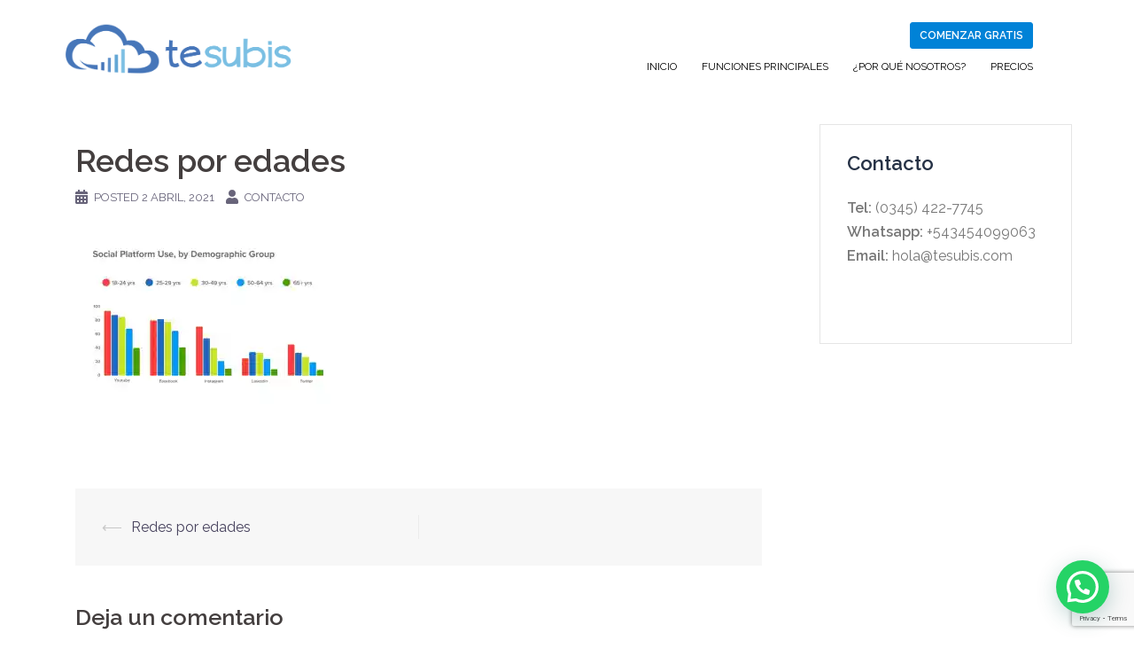

--- FILE ---
content_type: text/html; charset=UTF-8
request_url: https://tesubis.com/redes-por-edades1/
body_size: 12403
content:
<!DOCTYPE html><html lang="es-AR" prefix="og: http://ogp.me/ns# fb: http://ogp.me/ns/fb#"><head><meta charset="UTF-8"><meta name="viewport" content="width=device-width, initial-scale=1"><link rel="stylesheet" media="print" onload="this.onload=null;this.media='all';" id="ao_optimized_gfonts" href="https://fonts.googleapis.com/css?family=Raleway%3A400%2C600&amp;display=swap" /><link rel="profile" href="http://gmpg.org/xfn/11"><link rel="pingback" href="https://tesubis.com/xmlrpc.php"><link media="all" href="https://tesubis.com/wp-content/cache/autoptimize/css/autoptimize_fdeaf62bd986cbfa7e1f7aa54b4492ff.css" rel="stylesheet" /><title>Redes por edades &#8211; Tesubis &#8211; Sistema de Gestión Online</title><meta name='robots' content='max-image-preview:large' /> <script type="text/javascript">var trackScrolling=true;
var trackScrollingPercentage=true;
var ScrollingPercentageNumber=25;
var stLogInterval=10*1000;
var cutOffTime=900;
var trackNoEvents=false;
var trackNoMaxTime=false;
var docTitle='Redes por edades';</script> <meta name="google-site-verification" content="awRpQ8nbAR7u5JmJ6kwFDVZvkkpzOoi_f0esMVWxLdo" /><link rel='dns-prefetch' href='//www.google.com' /><link rel='dns-prefetch' href='//use.fontawesome.com' /><link rel='dns-prefetch' href='//c0.wp.com' /><link rel='dns-prefetch' href='//i0.wp.com' /><link rel='dns-prefetch' href='//i1.wp.com' /><link rel='dns-prefetch' href='//i2.wp.com' /><link href='https://fonts.gstatic.com' crossorigin='anonymous' rel='preconnect' /><link rel="alternate" type="application/rss+xml" title="Tesubis - Sistema de Gestión Online &raquo; Feed" href="https://tesubis.com/feed/" /><link rel="alternate" type="application/rss+xml" title="Tesubis - Sistema de Gestión Online &raquo; RSS de los comentarios" href="https://tesubis.com/comments/feed/" /><link rel="alternate" type="application/rss+xml" title="Tesubis - Sistema de Gestión Online &raquo; Redes por edades RSS de los comentarios" href="https://tesubis.com/feed/?attachment_id=2663" />  <script src="//www.googletagmanager.com/gtag/js?id=G-LCBP2DF1J3"  data-cfasync="false" data-wpfc-render="false" type="text/javascript" async></script> <script data-cfasync="false" data-wpfc-render="false" type="text/javascript">var mi_version = '9.11.0';
				var mi_track_user = true;
				var mi_no_track_reason = '';
								var MonsterInsightsDefaultLocations = {"page_location":"https:\/\/tesubis.com\/redes-por-edades1\/"};
								if ( typeof MonsterInsightsPrivacyGuardFilter === 'function' ) {
					var MonsterInsightsLocations = (typeof MonsterInsightsExcludeQuery === 'object') ? MonsterInsightsPrivacyGuardFilter( MonsterInsightsExcludeQuery ) : MonsterInsightsPrivacyGuardFilter( MonsterInsightsDefaultLocations );
				} else {
					var MonsterInsightsLocations = (typeof MonsterInsightsExcludeQuery === 'object') ? MonsterInsightsExcludeQuery : MonsterInsightsDefaultLocations;
				}

								var disableStrs = [
										'ga-disable-G-LCBP2DF1J3',
									];

				/* Function to detect opted out users */
				function __gtagTrackerIsOptedOut() {
					for (var index = 0; index < disableStrs.length; index++) {
						if (document.cookie.indexOf(disableStrs[index] + '=true') > -1) {
							return true;
						}
					}

					return false;
				}

				/* Disable tracking if the opt-out cookie exists. */
				if (__gtagTrackerIsOptedOut()) {
					for (var index = 0; index < disableStrs.length; index++) {
						window[disableStrs[index]] = true;
					}
				}

				/* Opt-out function */
				function __gtagTrackerOptout() {
					for (var index = 0; index < disableStrs.length; index++) {
						document.cookie = disableStrs[index] + '=true; expires=Thu, 31 Dec 2099 23:59:59 UTC; path=/';
						window[disableStrs[index]] = true;
					}
				}

				if ('undefined' === typeof gaOptout) {
					function gaOptout() {
						__gtagTrackerOptout();
					}
				}
								window.dataLayer = window.dataLayer || [];

				window.MonsterInsightsDualTracker = {
					helpers: {},
					trackers: {},
				};
				if (mi_track_user) {
					function __gtagDataLayer() {
						dataLayer.push(arguments);
					}

					function __gtagTracker(type, name, parameters) {
						if (!parameters) {
							parameters = {};
						}

						if (parameters.send_to) {
							__gtagDataLayer.apply(null, arguments);
							return;
						}

						if (type === 'event') {
														parameters.send_to = monsterinsights_frontend.v4_id;
							var hookName = name;
							if (typeof parameters['event_category'] !== 'undefined') {
								hookName = parameters['event_category'] + ':' + name;
							}

							if (typeof MonsterInsightsDualTracker.trackers[hookName] !== 'undefined') {
								MonsterInsightsDualTracker.trackers[hookName](parameters);
							} else {
								__gtagDataLayer('event', name, parameters);
							}
							
						} else {
							__gtagDataLayer.apply(null, arguments);
						}
					}

					__gtagTracker('js', new Date());
					__gtagTracker('set', {
						'developer_id.dZGIzZG': true,
											});
					if ( MonsterInsightsLocations.page_location ) {
						__gtagTracker('set', MonsterInsightsLocations);
					}
										__gtagTracker('config', 'G-LCBP2DF1J3', {"forceSSL":"true","link_attribution":"true"} );
										window.gtag = __gtagTracker;										(function () {
						/* https://developers.google.com/analytics/devguides/collection/analyticsjs/ */
						/* ga and __gaTracker compatibility shim. */
						var noopfn = function () {
							return null;
						};
						var newtracker = function () {
							return new Tracker();
						};
						var Tracker = function () {
							return null;
						};
						var p = Tracker.prototype;
						p.get = noopfn;
						p.set = noopfn;
						p.send = function () {
							var args = Array.prototype.slice.call(arguments);
							args.unshift('send');
							__gaTracker.apply(null, args);
						};
						var __gaTracker = function () {
							var len = arguments.length;
							if (len === 0) {
								return;
							}
							var f = arguments[len - 1];
							if (typeof f !== 'object' || f === null || typeof f.hitCallback !== 'function') {
								if ('send' === arguments[0]) {
									var hitConverted, hitObject = false, action;
									if ('event' === arguments[1]) {
										if ('undefined' !== typeof arguments[3]) {
											hitObject = {
												'eventAction': arguments[3],
												'eventCategory': arguments[2],
												'eventLabel': arguments[4],
												'value': arguments[5] ? arguments[5] : 1,
											}
										}
									}
									if ('pageview' === arguments[1]) {
										if ('undefined' !== typeof arguments[2]) {
											hitObject = {
												'eventAction': 'page_view',
												'page_path': arguments[2],
											}
										}
									}
									if (typeof arguments[2] === 'object') {
										hitObject = arguments[2];
									}
									if (typeof arguments[5] === 'object') {
										Object.assign(hitObject, arguments[5]);
									}
									if ('undefined' !== typeof arguments[1].hitType) {
										hitObject = arguments[1];
										if ('pageview' === hitObject.hitType) {
											hitObject.eventAction = 'page_view';
										}
									}
									if (hitObject) {
										action = 'timing' === arguments[1].hitType ? 'timing_complete' : hitObject.eventAction;
										hitConverted = mapArgs(hitObject);
										__gtagTracker('event', action, hitConverted);
									}
								}
								return;
							}

							function mapArgs(args) {
								var arg, hit = {};
								var gaMap = {
									'eventCategory': 'event_category',
									'eventAction': 'event_action',
									'eventLabel': 'event_label',
									'eventValue': 'event_value',
									'nonInteraction': 'non_interaction',
									'timingCategory': 'event_category',
									'timingVar': 'name',
									'timingValue': 'value',
									'timingLabel': 'event_label',
									'page': 'page_path',
									'location': 'page_location',
									'title': 'page_title',
									'referrer' : 'page_referrer',
								};
								for (arg in args) {
																		if (!(!args.hasOwnProperty(arg) || !gaMap.hasOwnProperty(arg))) {
										hit[gaMap[arg]] = args[arg];
									} else {
										hit[arg] = args[arg];
									}
								}
								return hit;
							}

							try {
								f.hitCallback();
							} catch (ex) {
							}
						};
						__gaTracker.create = newtracker;
						__gaTracker.getByName = newtracker;
						__gaTracker.getAll = function () {
							return [];
						};
						__gaTracker.remove = noopfn;
						__gaTracker.loaded = true;
						window['__gaTracker'] = __gaTracker;
					})();
									} else {
										console.log("");
					(function () {
						function __gtagTracker() {
							return null;
						}

						window['__gtagTracker'] = __gtagTracker;
						window['gtag'] = __gtagTracker;
					})();
									}</script> <link rel='stylesheet' id='load-fa-css'  href='https://use.fontawesome.com/releases/v5.3.1/css/all.css' type='text/css' media='all' /> <!--[if lte IE 9]><link rel='stylesheet' id='sydney-ie9-css'  href='https://tesubis.com/wp-content/themes/sydney/css/ie9.css' type='text/css' media='all' /> <![endif]--> <script type='text/javascript' src='https://tesubis.com/wp-includes/js/jquery/jquery.min.js' id='jquery-core-js'></script> <script data-cfasync="false" data-wpfc-render="false" type="text/javascript" id='monsterinsights-frontend-script-js-extra'>var monsterinsights_frontend = {"js_events_tracking":"true","download_extensions":"doc,pdf,ppt,zip,xls,docx,pptx,xlsx","inbound_paths":"[]","home_url":"https:\/\/tesubis.com","hash_tracking":"false","v4_id":"G-LCBP2DF1J3"};</script> <link rel="https://api.w.org/" href="https://tesubis.com/wp-json/" /><link rel="alternate" type="application/json" href="https://tesubis.com/wp-json/wp/v2/media/2663" /><link rel="EditURI" type="application/rsd+xml" title="RSD" href="https://tesubis.com/xmlrpc.php?rsd" /><link rel="wlwmanifest" type="application/wlwmanifest+xml" href="https://tesubis.com/wp-includes/wlwmanifest.xml" /><meta name="generator" content="WordPress 5.8.12" /><link rel='shortlink' href='https://tesubis.com/?p=2663' /><link rel="alternate" type="application/json+oembed" href="https://tesubis.com/wp-json/oembed/1.0/embed?url=https%3A%2F%2Ftesubis.com%2Fredes-por-edades1%2F" /><link rel="alternate" type="text/xml+oembed" href="https://tesubis.com/wp-json/oembed/1.0/embed?url=https%3A%2F%2Ftesubis.com%2Fredes-por-edades1%2F&#038;format=xml" />  <script type='text/javascript'>!function(f,b,e,v,n,t,s){if(f.fbq)return;n=f.fbq=function(){n.callMethod?
n.callMethod.apply(n,arguments):n.queue.push(arguments)};if(!f._fbq)f._fbq=n;
n.push=n;n.loaded=!0;n.version='2.0';n.queue=[];t=b.createElement(e);t.async=!0;
t.src=v;s=b.getElementsByTagName(e)[0];s.parentNode.insertBefore(t,s)}(window,
document,'script','https://connect.facebook.net/en_US/fbevents.js');</script>  <script type='text/javascript'>fbq('init', '286357075316677', {}, {
    "agent": "wordpress-5.8.12-3.0.5"
});</script><script type='text/javascript'>fbq('track', 'PageView', []);</script>  <noscript> <img height="1" width="1" style="display:none" alt="fbpx"
src="https://www.facebook.com/tr?id=286357075316677&ev=PageView&noscript=1" /> </noscript><link rel="icon" href="https://i0.wp.com/tesubis.com/wp-content/uploads/2020/11/LOGO-CUADRADO.png?fit=32%2C32&#038;ssl=1" sizes="32x32" /><link rel="icon" href="https://i0.wp.com/tesubis.com/wp-content/uploads/2020/11/LOGO-CUADRADO.png?fit=192%2C192&#038;ssl=1" sizes="192x192" /><link rel="apple-touch-icon" href="https://i0.wp.com/tesubis.com/wp-content/uploads/2020/11/LOGO-CUADRADO.png?fit=180%2C180&#038;ssl=1" /><meta name="msapplication-TileImage" content="https://i0.wp.com/tesubis.com/wp-content/uploads/2020/11/LOGO-CUADRADO.png?fit=270%2C270&#038;ssl=1" /><meta property="og:locale" content="es_ES"/><meta property="og:site_name" content="Tesubis - Sistema de Gestión Online"/><meta property="og:title" content="Redes por edades"/><meta property="og:url" content="https://tesubis.com/redes-por-edades1/"/><meta property="og:type" content="article"/><meta property="og:description" content="Redes por edades"/><meta itemprop="name" content="Redes por edades"/><meta itemprop="headline" content="Redes por edades"/><meta itemprop="description" content="Redes por edades"/><meta itemprop="author" content="contacto"/><meta name="twitter:title" content="Redes por edades"/><meta name="twitter:url" content="https://tesubis.com/redes-por-edades1/"/><meta name="twitter:description" content="Redes por edades"/><meta name="twitter:card" content="summary_large_image"/></head><body class="attachment attachment-template-default single single-attachment postid-2663 attachmentid-2663 attachment-jpeg wp-custom-logo group-blog elementor-default elementor-kit-13"><div class="preloader"><div class="spinner"><div class="pre-bounce1"></div><div class="pre-bounce2"></div></div></div><div id="page" class="hfeed site"> <a class="skip-link screen-reader-text" href="#content">Skip to content</a><div class="header-clone"></div><header id="masthead" class="site-header" role="banner"><div class="header-wrap"><div class="container"><div class="row"><div class="col-md-3 col-sm-4 col-xs-9"> <a href="https://tesubis.com/" title="Tesubis &#8211; Sistema de Gestión Online"><noscript><img class="site-logo" src="https://tesubis.com/wp-content/uploads/2020/07/LOGO-RECTANGULAR.png" alt="Tesubis &#8211; Sistema de Gestión Online" /></noscript><img class="lazyload site-logo" src='data:image/svg+xml,%3Csvg%20xmlns=%22http://www.w3.org/2000/svg%22%20viewBox=%220%200%20210%20140%22%3E%3C/svg%3E' data-src="https://tesubis.com/wp-content/uploads/2020/07/LOGO-RECTANGULAR.png" alt="Tesubis &#8211; Sistema de Gestión Online" /></a></div><div class="row row col-md-9 col-sm-8 col-xs-3"><div id="div-topnav" class="col-md-12 col-sm-12 col-xs-12"><nav id="topnav" class="topnav" role="navigation"><div class="menu-botones-superiores-notebook-container"><ul id="menu-botones-superiores-notebook" class="menu"><li id="menu-item-2056" class="menu-item menu-item-type-custom menu-item-object-custom menu-item-2056"><a href="https://sisgpn.tesubis.com"><button style="visibility: hidden;" class="btn btn-sm btn-login" type="submit">INGRESAR</button></a></li><li id="menu-item-2055" class="menu-item menu-item-type-custom menu-item-object-custom menu-item-2055"><a href="https://tesubis.com/comenzar-gratis/?ref=btn-start-free-1"><button class="btn btn-sm btn-start" type="submit">COMENZAR GRATIS</button></a></li></ul></div></nav></div><div id="div-mainnav" class="col-md-12 col-sm-12 col-xs-12"><div class="btn-menu"><i class="sydney-svg-icon"><svg xmlns="http://www.w3.org/2000/svg" viewBox="0 0 448 512"><path d="M16 132h416c8.837 0 16-7.163 16-16V76c0-8.837-7.163-16-16-16H16C7.163 60 0 67.163 0 76v40c0 8.837 7.163 16 16 16zm0 160h416c8.837 0 16-7.163 16-16v-40c0-8.837-7.163-16-16-16H16c-8.837 0-16 7.163-16 16v40c0 8.837 7.163 16 16 16zm0 160h416c8.837 0 16-7.163 16-16v-40c0-8.837-7.163-16-16-16H16c-8.837 0-16 7.163-16 16v40c0 8.837 7.163 16 16 16z" /></svg></i></div><nav id="mainnav" class="mainnav" role="navigation"><div class="menu-menu-notebook-container"><ul id="menu-menu-notebook" class="menu"><li id="menu-item-1745" class="menu-item menu-item-type-post_type menu-item-object-page menu-item-home menu-item-1745"><a href="https://tesubis.com/">INICIO</a></li><li id="menu-item-1761" class="menu-item menu-item-type-custom menu-item-object-custom menu-item-home menu-item-1761"><a href="https://tesubis.com/#funciones">FUNCIONES PRINCIPALES</a></li><li id="menu-item-1759" class="menu-item menu-item-type-custom menu-item-object-custom menu-item-home menu-item-1759"><a href="https://tesubis.com/#ofrecemos">¿POR QUÉ NOSOTROS?</a></li><li id="menu-item-1529" class="menu-item menu-item-type-custom menu-item-object-custom menu-item-home menu-item-1529"><a href="https://tesubis.com/#precios">PRECIOS</a></li></ul></div></nav></div></div></div></div></div></header><div id="content" class="page-wrap"><div class="container content-wrapper"><div class="row"><div id="primary" class="content-area col-md-9 "><main id="main" class="post-wrap" role="main"><article id="post-2663" class="post-2663 attachment type-attachment status-inherit hentry"><header class="entry-header"><div class="meta-post"></div><h1 class="title-post entry-title">Redes por edades</h1><div class="single-meta"> <span class="posted-on"><i class="sydney-svg-icon"><svg xmlns="http://www.w3.org/2000/svg" viewBox="0 0 448 512"><path d="M0 464c0 26.5 21.5 48 48 48h352c26.5 0 48-21.5 48-48V192H0v272zm320-196c0-6.6 5.4-12 12-12h40c6.6 0 12 5.4 12 12v40c0 6.6-5.4 12-12 12h-40c-6.6 0-12-5.4-12-12v-40zm0 128c0-6.6 5.4-12 12-12h40c6.6 0 12 5.4 12 12v40c0 6.6-5.4 12-12 12h-40c-6.6 0-12-5.4-12-12v-40zM192 268c0-6.6 5.4-12 12-12h40c6.6 0 12 5.4 12 12v40c0 6.6-5.4 12-12 12h-40c-6.6 0-12-5.4-12-12v-40zm0 128c0-6.6 5.4-12 12-12h40c6.6 0 12 5.4 12 12v40c0 6.6-5.4 12-12 12h-40c-6.6 0-12-5.4-12-12v-40zM64 268c0-6.6 5.4-12 12-12h40c6.6 0 12 5.4 12 12v40c0 6.6-5.4 12-12 12H76c-6.6 0-12-5.4-12-12v-40zm0 128c0-6.6 5.4-12 12-12h40c6.6 0 12 5.4 12 12v40c0 6.6-5.4 12-12 12H76c-6.6 0-12-5.4-12-12v-40zM400 64h-48V16c0-8.8-7.2-16-16-16h-32c-8.8 0-16 7.2-16 16v48H160V16c0-8.8-7.2-16-16-16h-32c-8.8 0-16 7.2-16 16v48H48C21.5 64 0 85.5 0 112v48h448v-48c0-26.5-21.5-48-48-48z" /></svg></i>Posted <a href="https://tesubis.com/redes-por-edades1/" rel="bookmark"><time class="entry-date published" datetime="2021-04-02T20:15:31-03:00">2 abril, 2021</time><time class="updated" datetime="2021-04-02T20:15:41-03:00">2 abril, 2021</time></a></span><span class="byline"> <i class="sydney-svg-icon"><svg xmlns="http://www.w3.org/2000/svg" viewBox="0 0 448 512"><path d="M224 256c70.7 0 128-57.3 128-128S294.7 0 224 0 96 57.3 96 128s57.3 128 128 128zm89.6 32h-16.7c-22.2 10.2-46.9 16-72.9 16s-50.6-5.8-72.9-16h-16.7C60.2 288 0 348.2 0 422.4V464c0 26.5 21.5 48 48 48h352c26.5 0 48-21.5 48-48v-41.6c0-74.2-60.2-134.4-134.4-134.4z" /></svg></i><span class="author vcard"><a class="url fn n" href="https://tesubis.com/author/tesubisadmin/">contacto</a></span></span></div></header><div class="entry-content"><p class="attachment"><a href='https://i2.wp.com/tesubis.com/wp-content/uploads/2021/04/Redes-por-edades1.jpg?ssl=1'><noscript><img width="300" height="207" src="https://i2.wp.com/tesubis.com/wp-content/uploads/2021/04/Redes-por-edades1.jpg?fit=300%2C207&amp;ssl=1" class="attachment-medium size-medium" alt="" srcset="https://i2.wp.com/tesubis.com/wp-content/uploads/2021/04/Redes-por-edades1.jpg?w=1299&amp;ssl=1 1299w, https://i2.wp.com/tesubis.com/wp-content/uploads/2021/04/Redes-por-edades1.jpg?resize=300%2C207&amp;ssl=1 300w, https://i2.wp.com/tesubis.com/wp-content/uploads/2021/04/Redes-por-edades1.jpg?resize=1024%2C708&amp;ssl=1 1024w, https://i2.wp.com/tesubis.com/wp-content/uploads/2021/04/Redes-por-edades1.jpg?resize=768%2C531&amp;ssl=1 768w, https://i2.wp.com/tesubis.com/wp-content/uploads/2021/04/Redes-por-edades1.jpg?resize=830%2C574&amp;ssl=1 830w, https://i2.wp.com/tesubis.com/wp-content/uploads/2021/04/Redes-por-edades1.jpg?resize=230%2C159&amp;ssl=1 230w, https://i2.wp.com/tesubis.com/wp-content/uploads/2021/04/Redes-por-edades1.jpg?resize=350%2C242&amp;ssl=1 350w, https://i2.wp.com/tesubis.com/wp-content/uploads/2021/04/Redes-por-edades1.jpg?resize=480%2C332&amp;ssl=1 480w" sizes="(max-width: 300px) 100vw, 300px" /></noscript><img width="300" height="207" src='data:image/svg+xml,%3Csvg%20xmlns=%22http://www.w3.org/2000/svg%22%20viewBox=%220%200%20300%20207%22%3E%3C/svg%3E' data-src="https://i2.wp.com/tesubis.com/wp-content/uploads/2021/04/Redes-por-edades1.jpg?fit=300%2C207&amp;ssl=1" class="lazyload attachment-medium size-medium" alt="" data-srcset="https://i2.wp.com/tesubis.com/wp-content/uploads/2021/04/Redes-por-edades1.jpg?w=1299&amp;ssl=1 1299w, https://i2.wp.com/tesubis.com/wp-content/uploads/2021/04/Redes-por-edades1.jpg?resize=300%2C207&amp;ssl=1 300w, https://i2.wp.com/tesubis.com/wp-content/uploads/2021/04/Redes-por-edades1.jpg?resize=1024%2C708&amp;ssl=1 1024w, https://i2.wp.com/tesubis.com/wp-content/uploads/2021/04/Redes-por-edades1.jpg?resize=768%2C531&amp;ssl=1 768w, https://i2.wp.com/tesubis.com/wp-content/uploads/2021/04/Redes-por-edades1.jpg?resize=830%2C574&amp;ssl=1 830w, https://i2.wp.com/tesubis.com/wp-content/uploads/2021/04/Redes-por-edades1.jpg?resize=230%2C159&amp;ssl=1 230w, https://i2.wp.com/tesubis.com/wp-content/uploads/2021/04/Redes-por-edades1.jpg?resize=350%2C242&amp;ssl=1 350w, https://i2.wp.com/tesubis.com/wp-content/uploads/2021/04/Redes-por-edades1.jpg?resize=480%2C332&amp;ssl=1 480w" data-sizes="(max-width: 300px) 100vw, 300px" /></a></p></div><footer class="entry-footer"></footer></article><nav class="navigation post-navigation" role="navigation"><h2 class="screen-reader-text">Post navigation</h2><div class="nav-links clearfix"><div class="nav-previous"><span>&#10229;</span><a href="https://tesubis.com/redes-por-edades1/" rel="prev">Redes por edades</a></div></div></nav><div id="comments" class="comments-area"><div id="respond" class="comment-respond"><h3 id="reply-title" class="comment-reply-title">Deja un comentario <small><a rel="nofollow" id="cancel-comment-reply-link" href="/redes-por-edades1/#respond" style="display:none;">Cancelar respuesta</a></small></h3><form action="https://tesubis.com/wp-comments-post.php" method="post" id="commentform" class="comment-form" novalidate><p class="comment-notes"><span id="email-notes">Tu dirección de correo electrónico no será publicada.</span> Los campos obligatorios están marcados con <span class="required">*</span></p><p class="comment-form-comment"><label for="comment">Comentario</label><textarea id="comment" name="comment" cols="45" rows="8" maxlength="65525" required="required"></textarea></p><p class="comment-form-author"><label for="author">Nombre <span class="required">*</span></label> <input id="author" name="author" type="text" value="" size="30" maxlength="245" required='required' /></p><p class="comment-form-email"><label for="email">Correo electrónico <span class="required">*</span></label> <input id="email" name="email" type="email" value="" size="30" maxlength="100" aria-describedby="email-notes" required='required' /></p><p class="comment-form-url"><label for="url">Web</label> <input id="url" name="url" type="url" value="" size="30" maxlength="200" /></p><p class="comment-form-cookies-consent"><input id="wp-comment-cookies-consent" name="wp-comment-cookies-consent" type="checkbox" value="yes" /> <label for="wp-comment-cookies-consent">Guardar mi nombre, correo electrónico y sitio web en este navegador para la próxima vez que haga un comentario.</label></p><p class="form-submit"><input name="submit" type="submit" id="submit" class="submit" value="Publicar comentario" /> <input type='hidden' name='comment_post_ID' value='2663' id='comment_post_ID' /> <input type='hidden' name='comment_parent' id='comment_parent' value='0' /></p></form></div></div></main></div><div id="secondary" class="widget-area col-md-3" role="complementary"><aside id="text-3" class="widget widget_text"><h3 class="widget-title">Contacto</h3><div class="textwidget"><p><strong>Tel: </strong>(0345) 422-7745<br /> <strong>Whatsapp:</strong><a class="customize-unpreviewable" href="https://api.whatsapp.com/send?phone=5493454099063" target="_blank" rel="noopener noreferrer"> +543454099063</a><br /> <strong>Email:</strong> hola@tesubis.com</p></div></aside></div></div></div></div><div id="sidebar-footer" class="footer-widgets widget-area" role="complementary"><div class="container"><div class="sidebar-column col-md-3"><aside id="text-8" class="widget widget_text"><div class="textwidget"></div></aside></div><div class="sidebar-column col-md-3"><aside id="text-6" class="widget widget_text"><h3 class="widget-title">CONTACTO</h3><div class="textwidget"><p>Whatsapp: +5493454099063<br /> Teléfonos: (0345) 422-7745<br /> Email: hola@tesubis.com</p></div></aside></div><div class="sidebar-column col-md-3"><aside id="text-7" class="widget widget_text"><h3 class="widget-title">redes sociales</h3><div class="textwidget"><p><a href="https://www.instagram.com/tesubis/"><noscript><img class="wp-image-1750 alignleft" src="https://i1.wp.com/tesubis.com/wp-content/uploads/2020/11/07f0d7b69ef071571e4ada2f4d6a053a-icono-de-instagram-colorido-by-vexels-150x150.png?resize=71%2C71&#038;ssl=1" alt="" width="71" height="71" data-recalc-dims="1" srcset="https://i1.wp.com/tesubis.com/wp-content/uploads/2020/11/07f0d7b69ef071571e4ada2f4d6a053a-icono-de-instagram-colorido-by-vexels.png?resize=150%2C150&amp;ssl=1 150w, https://i1.wp.com/tesubis.com/wp-content/uploads/2020/11/07f0d7b69ef071571e4ada2f4d6a053a-icono-de-instagram-colorido-by-vexels.png?resize=300%2C300&amp;ssl=1 300w, https://i1.wp.com/tesubis.com/wp-content/uploads/2020/11/07f0d7b69ef071571e4ada2f4d6a053a-icono-de-instagram-colorido-by-vexels.png?resize=230%2C230&amp;ssl=1 230w, https://i1.wp.com/tesubis.com/wp-content/uploads/2020/11/07f0d7b69ef071571e4ada2f4d6a053a-icono-de-instagram-colorido-by-vexels.png?resize=350%2C350&amp;ssl=1 350w, https://i1.wp.com/tesubis.com/wp-content/uploads/2020/11/07f0d7b69ef071571e4ada2f4d6a053a-icono-de-instagram-colorido-by-vexels.png?resize=480%2C480&amp;ssl=1 480w, https://i1.wp.com/tesubis.com/wp-content/uploads/2020/11/07f0d7b69ef071571e4ada2f4d6a053a-icono-de-instagram-colorido-by-vexels.png?w=512&amp;ssl=1 512w" sizes="(max-width: 71px) 100vw, 71px" /></noscript><img class="lazyload wp-image-1750 alignleft" src='data:image/svg+xml,%3Csvg%20xmlns=%22http://www.w3.org/2000/svg%22%20viewBox=%220%200%2071%2071%22%3E%3C/svg%3E' data-src="https://i1.wp.com/tesubis.com/wp-content/uploads/2020/11/07f0d7b69ef071571e4ada2f4d6a053a-icono-de-instagram-colorido-by-vexels-150x150.png?resize=71%2C71&#038;ssl=1" alt="" width="71" height="71" data-recalc-dims="1" data-srcset="https://i1.wp.com/tesubis.com/wp-content/uploads/2020/11/07f0d7b69ef071571e4ada2f4d6a053a-icono-de-instagram-colorido-by-vexels.png?resize=150%2C150&amp;ssl=1 150w, https://i1.wp.com/tesubis.com/wp-content/uploads/2020/11/07f0d7b69ef071571e4ada2f4d6a053a-icono-de-instagram-colorido-by-vexels.png?resize=300%2C300&amp;ssl=1 300w, https://i1.wp.com/tesubis.com/wp-content/uploads/2020/11/07f0d7b69ef071571e4ada2f4d6a053a-icono-de-instagram-colorido-by-vexels.png?resize=230%2C230&amp;ssl=1 230w, https://i1.wp.com/tesubis.com/wp-content/uploads/2020/11/07f0d7b69ef071571e4ada2f4d6a053a-icono-de-instagram-colorido-by-vexels.png?resize=350%2C350&amp;ssl=1 350w, https://i1.wp.com/tesubis.com/wp-content/uploads/2020/11/07f0d7b69ef071571e4ada2f4d6a053a-icono-de-instagram-colorido-by-vexels.png?resize=480%2C480&amp;ssl=1 480w, https://i1.wp.com/tesubis.com/wp-content/uploads/2020/11/07f0d7b69ef071571e4ada2f4d6a053a-icono-de-instagram-colorido-by-vexels.png?w=512&amp;ssl=1 512w" data-sizes="(max-width: 71px) 100vw, 71px" /></a><a href="https://www.facebook.com/tesubis/"><noscript><img class="wp-image-1751 alignleft" src="https://i1.wp.com/tesubis.com/wp-content/uploads/2020/11/Facebook_41212-1-150x150.png?resize=69%2C69&#038;ssl=1" alt="" width="69" height="69" data-recalc-dims="1" srcset="https://i2.wp.com/tesubis.com/wp-content/uploads/2020/11/Facebook_41212-1.png?resize=150%2C150&amp;ssl=1 150w, https://i2.wp.com/tesubis.com/wp-content/uploads/2020/11/Facebook_41212-1.png?resize=230%2C230&amp;ssl=1 230w, https://i2.wp.com/tesubis.com/wp-content/uploads/2020/11/Facebook_41212-1.png?w=256&amp;ssl=1 256w" sizes="(max-width: 69px) 100vw, 69px" /></noscript><img class="lazyload wp-image-1751 alignleft" src='data:image/svg+xml,%3Csvg%20xmlns=%22http://www.w3.org/2000/svg%22%20viewBox=%220%200%2069%2069%22%3E%3C/svg%3E' data-src="https://i1.wp.com/tesubis.com/wp-content/uploads/2020/11/Facebook_41212-1-150x150.png?resize=69%2C69&#038;ssl=1" alt="" width="69" height="69" data-recalc-dims="1" data-srcset="https://i2.wp.com/tesubis.com/wp-content/uploads/2020/11/Facebook_41212-1.png?resize=150%2C150&amp;ssl=1 150w, https://i2.wp.com/tesubis.com/wp-content/uploads/2020/11/Facebook_41212-1.png?resize=230%2C230&amp;ssl=1 230w, https://i2.wp.com/tesubis.com/wp-content/uploads/2020/11/Facebook_41212-1.png?w=256&amp;ssl=1 256w" data-sizes="(max-width: 69px) 100vw, 69px" /></a></p></div></aside></div></div></div> <a class="go-top"><i class="fa fa-angle-up"></i></a></div>  <script type='text/javascript'>document.addEventListener( 'wpcf7mailsent', function( event ) {
        if( "fb_pxl_code" in event.detail.apiResponse){
          eval(event.detail.apiResponse.fb_pxl_code);
        }
      }, false );</script> <div id='fb-pxl-ajax-code'></div><div class="joinchat joinchat--right" data-settings='{"telephone":"5493454099063","mobile_only":false,"button_delay":3,"whatsapp_web":false,"message_views":2,"message_delay":10,"message_badge":false,"message_send":"¡Hola! Me gustaría recibir más información acerca del sistema de gestión","message_hash":"c982ba58"}'><div class="joinchat__button"><div class="joinchat__button__open"></div><div class="joinchat__button__sendtext">Iniciar conversación</div> <svg class="joinchat__button__send" viewbox="0 0 400 400" stroke-linecap="round" stroke-width="33"> <path class="joinchat_svg__plain" d="M168.83 200.504H79.218L33.04 44.284a1 1 0 0 1 1.386-1.188L365.083 199.04a1 1 0 0 1 .003 1.808L34.432 357.903a1 1 0 0 1-1.388-1.187l29.42-99.427"/> <path class="joinchat_svg__chat" d="M318.087 318.087c-52.982 52.982-132.708 62.922-195.725 29.82l-80.449 10.18 10.358-80.112C18.956 214.905 28.836 134.99 81.913 81.913c65.218-65.217 170.956-65.217 236.174 0 42.661 42.661 57.416 102.661 44.265 157.316"/> </svg><div class="joinchat__tooltip"><div>¿Necesitás ayuda?</div></div></div><div class="joinchat__box"><div class="joinchat__header"> <svg class="joinchat__wa" viewBox="0 0 120 28"><title>WhatsApp</title><path d="M117.2 17c0 .4-.2.7-.4 1-.1.3-.4.5-.7.7l-1 .2c-.5 0-.9 0-1.2-.2l-.7-.7a3 3 0 0 1-.4-1 5.4 5.4 0 0 1 0-2.3c0-.4.2-.7.4-1l.7-.7a2 2 0 0 1 1.1-.3 2 2 0 0 1 1.8 1l.4 1a5.3 5.3 0 0 1 0 2.3zm2.5-3c-.1-.7-.4-1.3-.8-1.7a4 4 0 0 0-1.3-1.2c-.6-.3-1.3-.4-2-.4-.6 0-1.2.1-1.7.4a3 3 0 0 0-1.2 1.1V11H110v13h2.7v-4.5c.4.4.8.8 1.3 1 .5.3 1 .4 1.6.4a4 4 0 0 0 3.2-1.5c.4-.5.7-1 .8-1.6.2-.6.3-1.2.3-1.9s0-1.3-.3-2zm-13.1 3c0 .4-.2.7-.4 1l-.7.7-1.1.2c-.4 0-.8 0-1-.2-.4-.2-.6-.4-.8-.7a3 3 0 0 1-.4-1 5.4 5.4 0 0 1 0-2.3c0-.4.2-.7.4-1 .1-.3.4-.5.7-.7a2 2 0 0 1 1-.3 2 2 0 0 1 1.9 1l.4 1a5.4 5.4 0 0 1 0 2.3zm1.7-4.7a4 4 0 0 0-3.3-1.6c-.6 0-1.2.1-1.7.4a3 3 0 0 0-1.2 1.1V11h-2.6v13h2.7v-4.5c.3.4.7.8 1.2 1 .6.3 1.1.4 1.7.4a4 4 0 0 0 3.2-1.5c.4-.5.6-1 .8-1.6.2-.6.3-1.2.3-1.9s-.1-1.3-.3-2c-.2-.6-.4-1.2-.8-1.6zm-17.5 3.2l1.7-5 1.7 5h-3.4zm.2-8.2l-5 13.4h3l1-3h5l1 3h3L94 7.3h-3zm-5.3 9.1l-.6-.8-1-.5a11.6 11.6 0 0 0-2.3-.5l-1-.3a2 2 0 0 1-.6-.3.7.7 0 0 1-.3-.6c0-.2 0-.4.2-.5l.3-.3h.5l.5-.1c.5 0 .9 0 1.2.3.4.1.6.5.6 1h2.5c0-.6-.2-1.1-.4-1.5a3 3 0 0 0-1-1 4 4 0 0 0-1.3-.5 7.7 7.7 0 0 0-3 0c-.6.1-1 .3-1.4.5l-1 1a3 3 0 0 0-.4 1.5 2 2 0 0 0 1 1.8l1 .5 1.1.3 2.2.6c.6.2.8.5.8 1l-.1.5-.4.4a2 2 0 0 1-.6.2 2.8 2.8 0 0 1-1.4 0 2 2 0 0 1-.6-.3l-.5-.5-.2-.8H77c0 .7.2 1.2.5 1.6.2.5.6.8 1 1 .4.3.9.5 1.4.6a8 8 0 0 0 3.3 0c.5 0 1-.2 1.4-.5a3 3 0 0 0 1-1c.3-.5.4-1 .4-1.6 0-.5 0-.9-.3-1.2zM74.7 8h-2.6v3h-1.7v1.7h1.7v5.8c0 .5 0 .9.2 1.2l.7.7 1 .3a7.8 7.8 0 0 0 2 0h.7v-2.1a3.4 3.4 0 0 1-.8 0l-1-.1-.2-1v-4.8h2V11h-2V8zm-7.6 9v.5l-.3.8-.7.6c-.2.2-.7.2-1.2.2h-.6l-.5-.2a1 1 0 0 1-.4-.4l-.1-.6.1-.6.4-.4.5-.3a4.8 4.8 0 0 1 1.2-.2 8.3 8.3 0 0 0 1.2-.2l.4-.3v1zm2.6 1.5v-5c0-.6 0-1.1-.3-1.5l-1-.8-1.4-.4a10.9 10.9 0 0 0-3.1 0l-1.5.6c-.4.2-.7.6-1 1a3 3 0 0 0-.5 1.5h2.7c0-.5.2-.9.5-1a2 2 0 0 1 1.3-.4h.6l.6.2.3.4.2.7c0 .3 0 .5-.3.6-.1.2-.4.3-.7.4l-1 .1a21.9 21.9 0 0 0-2.4.4l-1 .5c-.3.2-.6.5-.8.9-.2.3-.3.8-.3 1.3s.1 1 .3 1.3c.1.4.4.7.7 1l1 .4c.4.2.9.2 1.3.2a6 6 0 0 0 1.8-.2c.6-.2 1-.5 1.5-1a4 4 0 0 0 .2 1H70l-.3-1v-1.2zm-11-6.7c-.2-.4-.6-.6-1-.8-.5-.2-1-.3-1.8-.3-.5 0-1 .1-1.5.4a3 3 0 0 0-1.3 1.2v-5h-2.7v13.4H53v-5.1c0-1 .2-1.7.5-2.2.3-.4.9-.6 1.6-.6.6 0 1 .2 1.3.6.3.4.4 1 .4 1.8v5.5h2.7v-6c0-.6 0-1.2-.2-1.6 0-.5-.3-1-.5-1.3zm-14 4.7l-2.3-9.2h-2.8l-2.3 9-2.2-9h-3l3.6 13.4h3l2.2-9.2 2.3 9.2h3l3.6-13.4h-3l-2.1 9.2zm-24.5.2L18 15.6c-.3-.1-.6-.2-.8.2A20 20 0 0 1 16 17c-.2.2-.4.3-.7.1-.4-.2-1.5-.5-2.8-1.7-1-1-1.7-2-2-2.4-.1-.4 0-.5.2-.7l.5-.6.4-.6v-.6L10.4 8c-.3-.6-.6-.5-.8-.6H9c-.2 0-.6.1-.9.5C7.8 8.2 7 9 7 10.7c0 1.7 1.3 3.4 1.4 3.6.2.3 2.5 3.7 6 5.2l1.9.8c.8.2 1.6.2 2.2.1.6-.1 2-.8 2.3-1.6.3-.9.3-1.5.2-1.7l-.7-.4zM14 25.3c-2 0-4-.5-5.8-1.6l-.4-.2-4.4 1.1 1.2-4.2-.3-.5A11.5 11.5 0 0 1 22.1 5.7 11.5 11.5 0 0 1 14 25.3zM14 0A13.8 13.8 0 0 0 2 20.7L0 28l7.3-2A13.8 13.8 0 1 0 14 0z"/></svg><div class="joinchat__close" aria-label="Close"></div></div><div class="joinchat__box__scroll"><div class="joinchat__box__content"><div class="joinchat__message">Hola 👋🏻, soy Cristhian, ¿cómo puedo ayudarte?</div></div></div></div> <svg height="0" width="0"><defs><clipPath id="joinchat__message__peak"><path d="M17 25V0C17 12.877 6.082 14.9 1.031 15.91c-1.559.31-1.179 2.272.004 2.272C9.609 18.182 17 18.088 17 25z"/></clipPath></defs></svg></div> <noscript><style>.lazyload{display:none;}</style></noscript><script data-noptimize="1">window.lazySizesConfig=window.lazySizesConfig||{};window.lazySizesConfig.loadMode=1;</script><script async data-noptimize="1" src='https://tesubis.com/wp-content/plugins/autoptimize/classes/external/js/lazysizes.min.js?ao_version=2.8.3'></script> <script type='text/javascript' src='https://tesubis.com/wp-includes/js/dist/vendor/regenerator-runtime.min.js' id='regenerator-runtime-js'></script> <script type='text/javascript' src='https://tesubis.com/wp-includes/js/dist/vendor/wp-polyfill.min.js' id='wp-polyfill-js'></script> <script type='text/javascript' src='https://tesubis.com/wp-includes/js/dist/hooks.min.js' id='wp-hooks-js'></script> <script type='text/javascript' src='https://tesubis.com/wp-includes/js/dist/i18n.min.js' id='wp-i18n-js'></script> <script type='text/javascript' id='wp-i18n-js-after'>wp.i18n.setLocaleData( { 'text direction\u0004ltr': [ 'ltr' ] } );</script> <script type='text/javascript' src='https://tesubis.com/wp-includes/js/dist/vendor/lodash.min.js' id='lodash-js'></script> <script type='text/javascript' id='lodash-js-after'>window.lodash = _.noConflict();</script> <script type='text/javascript' src='https://tesubis.com/wp-includes/js/dist/url.min.js' id='wp-url-js'></script> <script type='text/javascript' id='wp-api-fetch-js-translations'>( function( domain, translations ) {
	var localeData = translations.locale_data[ domain ] || translations.locale_data.messages;
	localeData[""].domain = domain;
	wp.i18n.setLocaleData( localeData, domain );
} )( "default", {"translation-revision-date":"2022-11-07 07:29:25+0000","generator":"GlotPress\/4.0.1","domain":"messages","locale_data":{"messages":{"":{"domain":"messages","plural-forms":"nplurals=2; plural=n != 1;","lang":"es_AR"},"You are probably offline.":["Probablemente est\u00e1s desconectado."],"Media upload failed. If this is a photo or a large image, please scale it down and try again.":["La subida fall\u00f3. Si se trata de una foto o una imagen grande, reduc\u00ed su tama\u00f1o y prob\u00e1 de vuelta."],"An unknown error occurred.":["Hubo un error desconocido."],"The response is not a valid JSON response.":["Las respuesta no es una respuesta JSON v\u00e1lida."]}},"comment":{"reference":"wp-includes\/js\/dist\/api-fetch.js"}} );</script> <script type='text/javascript' src='https://tesubis.com/wp-includes/js/dist/api-fetch.min.js' id='wp-api-fetch-js'></script> <script type='text/javascript' id='wp-api-fetch-js-after'>wp.apiFetch.use( wp.apiFetch.createRootURLMiddleware( "https://tesubis.com/wp-json/" ) );
wp.apiFetch.nonceMiddleware = wp.apiFetch.createNonceMiddleware( "d5bddc32e5" );
wp.apiFetch.use( wp.apiFetch.nonceMiddleware );
wp.apiFetch.use( wp.apiFetch.mediaUploadMiddleware );
wp.apiFetch.nonceEndpoint = "https://tesubis.com/wp-admin/admin-ajax.php?action=rest-nonce";</script> <script type='text/javascript' id='contact-form-7-js-extra'>var wpcf7 = {"cached":"1"};</script> <script type='text/javascript' src='https://www.google.com/recaptcha/api.js?render=6Le7iP0ZAAAAAL3_VTIkiC6gZ0CT-Fy0t7rp4HY5&#038;ver=3.0' id='google-recaptcha-js'></script> <script type='text/javascript' id='wpcf7-recaptcha-js-extra'>var wpcf7_recaptcha = {"sitekey":"6Le7iP0ZAAAAAL3_VTIkiC6gZ0CT-Fy0t7rp4HY5","actions":{"homepage":"homepage","contactform":"contactform"}};</script> <script>/(trident|msie)/i.test(navigator.userAgent)&&document.getElementById&&window.addEventListener&&window.addEventListener("hashchange",function(){var t,e=location.hash.substring(1);/^[A-z0-9_-]+$/.test(e)&&(t=document.getElementById(e))&&(/^(?:a|select|input|button|textarea)$/i.test(t.tagName)||(t.tabIndex=-1),t.focus())},!1);</script> <script src='https://stats.wp.com/e-202551.js' defer></script> <script>_stq = window._stq || [];
	_stq.push([ 'view', {v:'ext',j:'1:9.6.4',blog:'133122796',post:'2663',tz:'-3',srv:'tesubis.com'} ]);
	_stq.push([ 'clickTrackerInit', '133122796', '2663' ]);</script> <script defer src="https://tesubis.com/wp-content/cache/autoptimize/js/autoptimize_95840bc3bd1f34d389ec52f87503a36e.js"></script></body></html>

--- FILE ---
content_type: text/html; charset=utf-8
request_url: https://www.google.com/recaptcha/api2/anchor?ar=1&k=6Le7iP0ZAAAAAL3_VTIkiC6gZ0CT-Fy0t7rp4HY5&co=aHR0cHM6Ly90ZXN1YmlzLmNvbTo0NDM.&hl=en&v=7gg7H51Q-naNfhmCP3_R47ho&size=invisible&anchor-ms=20000&execute-ms=30000&cb=d83vjnomb7ek
body_size: 48227
content:
<!DOCTYPE HTML><html dir="ltr" lang="en"><head><meta http-equiv="Content-Type" content="text/html; charset=UTF-8">
<meta http-equiv="X-UA-Compatible" content="IE=edge">
<title>reCAPTCHA</title>
<style type="text/css">
/* cyrillic-ext */
@font-face {
  font-family: 'Roboto';
  font-style: normal;
  font-weight: 400;
  font-stretch: 100%;
  src: url(//fonts.gstatic.com/s/roboto/v48/KFO7CnqEu92Fr1ME7kSn66aGLdTylUAMa3GUBHMdazTgWw.woff2) format('woff2');
  unicode-range: U+0460-052F, U+1C80-1C8A, U+20B4, U+2DE0-2DFF, U+A640-A69F, U+FE2E-FE2F;
}
/* cyrillic */
@font-face {
  font-family: 'Roboto';
  font-style: normal;
  font-weight: 400;
  font-stretch: 100%;
  src: url(//fonts.gstatic.com/s/roboto/v48/KFO7CnqEu92Fr1ME7kSn66aGLdTylUAMa3iUBHMdazTgWw.woff2) format('woff2');
  unicode-range: U+0301, U+0400-045F, U+0490-0491, U+04B0-04B1, U+2116;
}
/* greek-ext */
@font-face {
  font-family: 'Roboto';
  font-style: normal;
  font-weight: 400;
  font-stretch: 100%;
  src: url(//fonts.gstatic.com/s/roboto/v48/KFO7CnqEu92Fr1ME7kSn66aGLdTylUAMa3CUBHMdazTgWw.woff2) format('woff2');
  unicode-range: U+1F00-1FFF;
}
/* greek */
@font-face {
  font-family: 'Roboto';
  font-style: normal;
  font-weight: 400;
  font-stretch: 100%;
  src: url(//fonts.gstatic.com/s/roboto/v48/KFO7CnqEu92Fr1ME7kSn66aGLdTylUAMa3-UBHMdazTgWw.woff2) format('woff2');
  unicode-range: U+0370-0377, U+037A-037F, U+0384-038A, U+038C, U+038E-03A1, U+03A3-03FF;
}
/* math */
@font-face {
  font-family: 'Roboto';
  font-style: normal;
  font-weight: 400;
  font-stretch: 100%;
  src: url(//fonts.gstatic.com/s/roboto/v48/KFO7CnqEu92Fr1ME7kSn66aGLdTylUAMawCUBHMdazTgWw.woff2) format('woff2');
  unicode-range: U+0302-0303, U+0305, U+0307-0308, U+0310, U+0312, U+0315, U+031A, U+0326-0327, U+032C, U+032F-0330, U+0332-0333, U+0338, U+033A, U+0346, U+034D, U+0391-03A1, U+03A3-03A9, U+03B1-03C9, U+03D1, U+03D5-03D6, U+03F0-03F1, U+03F4-03F5, U+2016-2017, U+2034-2038, U+203C, U+2040, U+2043, U+2047, U+2050, U+2057, U+205F, U+2070-2071, U+2074-208E, U+2090-209C, U+20D0-20DC, U+20E1, U+20E5-20EF, U+2100-2112, U+2114-2115, U+2117-2121, U+2123-214F, U+2190, U+2192, U+2194-21AE, U+21B0-21E5, U+21F1-21F2, U+21F4-2211, U+2213-2214, U+2216-22FF, U+2308-230B, U+2310, U+2319, U+231C-2321, U+2336-237A, U+237C, U+2395, U+239B-23B7, U+23D0, U+23DC-23E1, U+2474-2475, U+25AF, U+25B3, U+25B7, U+25BD, U+25C1, U+25CA, U+25CC, U+25FB, U+266D-266F, U+27C0-27FF, U+2900-2AFF, U+2B0E-2B11, U+2B30-2B4C, U+2BFE, U+3030, U+FF5B, U+FF5D, U+1D400-1D7FF, U+1EE00-1EEFF;
}
/* symbols */
@font-face {
  font-family: 'Roboto';
  font-style: normal;
  font-weight: 400;
  font-stretch: 100%;
  src: url(//fonts.gstatic.com/s/roboto/v48/KFO7CnqEu92Fr1ME7kSn66aGLdTylUAMaxKUBHMdazTgWw.woff2) format('woff2');
  unicode-range: U+0001-000C, U+000E-001F, U+007F-009F, U+20DD-20E0, U+20E2-20E4, U+2150-218F, U+2190, U+2192, U+2194-2199, U+21AF, U+21E6-21F0, U+21F3, U+2218-2219, U+2299, U+22C4-22C6, U+2300-243F, U+2440-244A, U+2460-24FF, U+25A0-27BF, U+2800-28FF, U+2921-2922, U+2981, U+29BF, U+29EB, U+2B00-2BFF, U+4DC0-4DFF, U+FFF9-FFFB, U+10140-1018E, U+10190-1019C, U+101A0, U+101D0-101FD, U+102E0-102FB, U+10E60-10E7E, U+1D2C0-1D2D3, U+1D2E0-1D37F, U+1F000-1F0FF, U+1F100-1F1AD, U+1F1E6-1F1FF, U+1F30D-1F30F, U+1F315, U+1F31C, U+1F31E, U+1F320-1F32C, U+1F336, U+1F378, U+1F37D, U+1F382, U+1F393-1F39F, U+1F3A7-1F3A8, U+1F3AC-1F3AF, U+1F3C2, U+1F3C4-1F3C6, U+1F3CA-1F3CE, U+1F3D4-1F3E0, U+1F3ED, U+1F3F1-1F3F3, U+1F3F5-1F3F7, U+1F408, U+1F415, U+1F41F, U+1F426, U+1F43F, U+1F441-1F442, U+1F444, U+1F446-1F449, U+1F44C-1F44E, U+1F453, U+1F46A, U+1F47D, U+1F4A3, U+1F4B0, U+1F4B3, U+1F4B9, U+1F4BB, U+1F4BF, U+1F4C8-1F4CB, U+1F4D6, U+1F4DA, U+1F4DF, U+1F4E3-1F4E6, U+1F4EA-1F4ED, U+1F4F7, U+1F4F9-1F4FB, U+1F4FD-1F4FE, U+1F503, U+1F507-1F50B, U+1F50D, U+1F512-1F513, U+1F53E-1F54A, U+1F54F-1F5FA, U+1F610, U+1F650-1F67F, U+1F687, U+1F68D, U+1F691, U+1F694, U+1F698, U+1F6AD, U+1F6B2, U+1F6B9-1F6BA, U+1F6BC, U+1F6C6-1F6CF, U+1F6D3-1F6D7, U+1F6E0-1F6EA, U+1F6F0-1F6F3, U+1F6F7-1F6FC, U+1F700-1F7FF, U+1F800-1F80B, U+1F810-1F847, U+1F850-1F859, U+1F860-1F887, U+1F890-1F8AD, U+1F8B0-1F8BB, U+1F8C0-1F8C1, U+1F900-1F90B, U+1F93B, U+1F946, U+1F984, U+1F996, U+1F9E9, U+1FA00-1FA6F, U+1FA70-1FA7C, U+1FA80-1FA89, U+1FA8F-1FAC6, U+1FACE-1FADC, U+1FADF-1FAE9, U+1FAF0-1FAF8, U+1FB00-1FBFF;
}
/* vietnamese */
@font-face {
  font-family: 'Roboto';
  font-style: normal;
  font-weight: 400;
  font-stretch: 100%;
  src: url(//fonts.gstatic.com/s/roboto/v48/KFO7CnqEu92Fr1ME7kSn66aGLdTylUAMa3OUBHMdazTgWw.woff2) format('woff2');
  unicode-range: U+0102-0103, U+0110-0111, U+0128-0129, U+0168-0169, U+01A0-01A1, U+01AF-01B0, U+0300-0301, U+0303-0304, U+0308-0309, U+0323, U+0329, U+1EA0-1EF9, U+20AB;
}
/* latin-ext */
@font-face {
  font-family: 'Roboto';
  font-style: normal;
  font-weight: 400;
  font-stretch: 100%;
  src: url(//fonts.gstatic.com/s/roboto/v48/KFO7CnqEu92Fr1ME7kSn66aGLdTylUAMa3KUBHMdazTgWw.woff2) format('woff2');
  unicode-range: U+0100-02BA, U+02BD-02C5, U+02C7-02CC, U+02CE-02D7, U+02DD-02FF, U+0304, U+0308, U+0329, U+1D00-1DBF, U+1E00-1E9F, U+1EF2-1EFF, U+2020, U+20A0-20AB, U+20AD-20C0, U+2113, U+2C60-2C7F, U+A720-A7FF;
}
/* latin */
@font-face {
  font-family: 'Roboto';
  font-style: normal;
  font-weight: 400;
  font-stretch: 100%;
  src: url(//fonts.gstatic.com/s/roboto/v48/KFO7CnqEu92Fr1ME7kSn66aGLdTylUAMa3yUBHMdazQ.woff2) format('woff2');
  unicode-range: U+0000-00FF, U+0131, U+0152-0153, U+02BB-02BC, U+02C6, U+02DA, U+02DC, U+0304, U+0308, U+0329, U+2000-206F, U+20AC, U+2122, U+2191, U+2193, U+2212, U+2215, U+FEFF, U+FFFD;
}
/* cyrillic-ext */
@font-face {
  font-family: 'Roboto';
  font-style: normal;
  font-weight: 500;
  font-stretch: 100%;
  src: url(//fonts.gstatic.com/s/roboto/v48/KFO7CnqEu92Fr1ME7kSn66aGLdTylUAMa3GUBHMdazTgWw.woff2) format('woff2');
  unicode-range: U+0460-052F, U+1C80-1C8A, U+20B4, U+2DE0-2DFF, U+A640-A69F, U+FE2E-FE2F;
}
/* cyrillic */
@font-face {
  font-family: 'Roboto';
  font-style: normal;
  font-weight: 500;
  font-stretch: 100%;
  src: url(//fonts.gstatic.com/s/roboto/v48/KFO7CnqEu92Fr1ME7kSn66aGLdTylUAMa3iUBHMdazTgWw.woff2) format('woff2');
  unicode-range: U+0301, U+0400-045F, U+0490-0491, U+04B0-04B1, U+2116;
}
/* greek-ext */
@font-face {
  font-family: 'Roboto';
  font-style: normal;
  font-weight: 500;
  font-stretch: 100%;
  src: url(//fonts.gstatic.com/s/roboto/v48/KFO7CnqEu92Fr1ME7kSn66aGLdTylUAMa3CUBHMdazTgWw.woff2) format('woff2');
  unicode-range: U+1F00-1FFF;
}
/* greek */
@font-face {
  font-family: 'Roboto';
  font-style: normal;
  font-weight: 500;
  font-stretch: 100%;
  src: url(//fonts.gstatic.com/s/roboto/v48/KFO7CnqEu92Fr1ME7kSn66aGLdTylUAMa3-UBHMdazTgWw.woff2) format('woff2');
  unicode-range: U+0370-0377, U+037A-037F, U+0384-038A, U+038C, U+038E-03A1, U+03A3-03FF;
}
/* math */
@font-face {
  font-family: 'Roboto';
  font-style: normal;
  font-weight: 500;
  font-stretch: 100%;
  src: url(//fonts.gstatic.com/s/roboto/v48/KFO7CnqEu92Fr1ME7kSn66aGLdTylUAMawCUBHMdazTgWw.woff2) format('woff2');
  unicode-range: U+0302-0303, U+0305, U+0307-0308, U+0310, U+0312, U+0315, U+031A, U+0326-0327, U+032C, U+032F-0330, U+0332-0333, U+0338, U+033A, U+0346, U+034D, U+0391-03A1, U+03A3-03A9, U+03B1-03C9, U+03D1, U+03D5-03D6, U+03F0-03F1, U+03F4-03F5, U+2016-2017, U+2034-2038, U+203C, U+2040, U+2043, U+2047, U+2050, U+2057, U+205F, U+2070-2071, U+2074-208E, U+2090-209C, U+20D0-20DC, U+20E1, U+20E5-20EF, U+2100-2112, U+2114-2115, U+2117-2121, U+2123-214F, U+2190, U+2192, U+2194-21AE, U+21B0-21E5, U+21F1-21F2, U+21F4-2211, U+2213-2214, U+2216-22FF, U+2308-230B, U+2310, U+2319, U+231C-2321, U+2336-237A, U+237C, U+2395, U+239B-23B7, U+23D0, U+23DC-23E1, U+2474-2475, U+25AF, U+25B3, U+25B7, U+25BD, U+25C1, U+25CA, U+25CC, U+25FB, U+266D-266F, U+27C0-27FF, U+2900-2AFF, U+2B0E-2B11, U+2B30-2B4C, U+2BFE, U+3030, U+FF5B, U+FF5D, U+1D400-1D7FF, U+1EE00-1EEFF;
}
/* symbols */
@font-face {
  font-family: 'Roboto';
  font-style: normal;
  font-weight: 500;
  font-stretch: 100%;
  src: url(//fonts.gstatic.com/s/roboto/v48/KFO7CnqEu92Fr1ME7kSn66aGLdTylUAMaxKUBHMdazTgWw.woff2) format('woff2');
  unicode-range: U+0001-000C, U+000E-001F, U+007F-009F, U+20DD-20E0, U+20E2-20E4, U+2150-218F, U+2190, U+2192, U+2194-2199, U+21AF, U+21E6-21F0, U+21F3, U+2218-2219, U+2299, U+22C4-22C6, U+2300-243F, U+2440-244A, U+2460-24FF, U+25A0-27BF, U+2800-28FF, U+2921-2922, U+2981, U+29BF, U+29EB, U+2B00-2BFF, U+4DC0-4DFF, U+FFF9-FFFB, U+10140-1018E, U+10190-1019C, U+101A0, U+101D0-101FD, U+102E0-102FB, U+10E60-10E7E, U+1D2C0-1D2D3, U+1D2E0-1D37F, U+1F000-1F0FF, U+1F100-1F1AD, U+1F1E6-1F1FF, U+1F30D-1F30F, U+1F315, U+1F31C, U+1F31E, U+1F320-1F32C, U+1F336, U+1F378, U+1F37D, U+1F382, U+1F393-1F39F, U+1F3A7-1F3A8, U+1F3AC-1F3AF, U+1F3C2, U+1F3C4-1F3C6, U+1F3CA-1F3CE, U+1F3D4-1F3E0, U+1F3ED, U+1F3F1-1F3F3, U+1F3F5-1F3F7, U+1F408, U+1F415, U+1F41F, U+1F426, U+1F43F, U+1F441-1F442, U+1F444, U+1F446-1F449, U+1F44C-1F44E, U+1F453, U+1F46A, U+1F47D, U+1F4A3, U+1F4B0, U+1F4B3, U+1F4B9, U+1F4BB, U+1F4BF, U+1F4C8-1F4CB, U+1F4D6, U+1F4DA, U+1F4DF, U+1F4E3-1F4E6, U+1F4EA-1F4ED, U+1F4F7, U+1F4F9-1F4FB, U+1F4FD-1F4FE, U+1F503, U+1F507-1F50B, U+1F50D, U+1F512-1F513, U+1F53E-1F54A, U+1F54F-1F5FA, U+1F610, U+1F650-1F67F, U+1F687, U+1F68D, U+1F691, U+1F694, U+1F698, U+1F6AD, U+1F6B2, U+1F6B9-1F6BA, U+1F6BC, U+1F6C6-1F6CF, U+1F6D3-1F6D7, U+1F6E0-1F6EA, U+1F6F0-1F6F3, U+1F6F7-1F6FC, U+1F700-1F7FF, U+1F800-1F80B, U+1F810-1F847, U+1F850-1F859, U+1F860-1F887, U+1F890-1F8AD, U+1F8B0-1F8BB, U+1F8C0-1F8C1, U+1F900-1F90B, U+1F93B, U+1F946, U+1F984, U+1F996, U+1F9E9, U+1FA00-1FA6F, U+1FA70-1FA7C, U+1FA80-1FA89, U+1FA8F-1FAC6, U+1FACE-1FADC, U+1FADF-1FAE9, U+1FAF0-1FAF8, U+1FB00-1FBFF;
}
/* vietnamese */
@font-face {
  font-family: 'Roboto';
  font-style: normal;
  font-weight: 500;
  font-stretch: 100%;
  src: url(//fonts.gstatic.com/s/roboto/v48/KFO7CnqEu92Fr1ME7kSn66aGLdTylUAMa3OUBHMdazTgWw.woff2) format('woff2');
  unicode-range: U+0102-0103, U+0110-0111, U+0128-0129, U+0168-0169, U+01A0-01A1, U+01AF-01B0, U+0300-0301, U+0303-0304, U+0308-0309, U+0323, U+0329, U+1EA0-1EF9, U+20AB;
}
/* latin-ext */
@font-face {
  font-family: 'Roboto';
  font-style: normal;
  font-weight: 500;
  font-stretch: 100%;
  src: url(//fonts.gstatic.com/s/roboto/v48/KFO7CnqEu92Fr1ME7kSn66aGLdTylUAMa3KUBHMdazTgWw.woff2) format('woff2');
  unicode-range: U+0100-02BA, U+02BD-02C5, U+02C7-02CC, U+02CE-02D7, U+02DD-02FF, U+0304, U+0308, U+0329, U+1D00-1DBF, U+1E00-1E9F, U+1EF2-1EFF, U+2020, U+20A0-20AB, U+20AD-20C0, U+2113, U+2C60-2C7F, U+A720-A7FF;
}
/* latin */
@font-face {
  font-family: 'Roboto';
  font-style: normal;
  font-weight: 500;
  font-stretch: 100%;
  src: url(//fonts.gstatic.com/s/roboto/v48/KFO7CnqEu92Fr1ME7kSn66aGLdTylUAMa3yUBHMdazQ.woff2) format('woff2');
  unicode-range: U+0000-00FF, U+0131, U+0152-0153, U+02BB-02BC, U+02C6, U+02DA, U+02DC, U+0304, U+0308, U+0329, U+2000-206F, U+20AC, U+2122, U+2191, U+2193, U+2212, U+2215, U+FEFF, U+FFFD;
}
/* cyrillic-ext */
@font-face {
  font-family: 'Roboto';
  font-style: normal;
  font-weight: 900;
  font-stretch: 100%;
  src: url(//fonts.gstatic.com/s/roboto/v48/KFO7CnqEu92Fr1ME7kSn66aGLdTylUAMa3GUBHMdazTgWw.woff2) format('woff2');
  unicode-range: U+0460-052F, U+1C80-1C8A, U+20B4, U+2DE0-2DFF, U+A640-A69F, U+FE2E-FE2F;
}
/* cyrillic */
@font-face {
  font-family: 'Roboto';
  font-style: normal;
  font-weight: 900;
  font-stretch: 100%;
  src: url(//fonts.gstatic.com/s/roboto/v48/KFO7CnqEu92Fr1ME7kSn66aGLdTylUAMa3iUBHMdazTgWw.woff2) format('woff2');
  unicode-range: U+0301, U+0400-045F, U+0490-0491, U+04B0-04B1, U+2116;
}
/* greek-ext */
@font-face {
  font-family: 'Roboto';
  font-style: normal;
  font-weight: 900;
  font-stretch: 100%;
  src: url(//fonts.gstatic.com/s/roboto/v48/KFO7CnqEu92Fr1ME7kSn66aGLdTylUAMa3CUBHMdazTgWw.woff2) format('woff2');
  unicode-range: U+1F00-1FFF;
}
/* greek */
@font-face {
  font-family: 'Roboto';
  font-style: normal;
  font-weight: 900;
  font-stretch: 100%;
  src: url(//fonts.gstatic.com/s/roboto/v48/KFO7CnqEu92Fr1ME7kSn66aGLdTylUAMa3-UBHMdazTgWw.woff2) format('woff2');
  unicode-range: U+0370-0377, U+037A-037F, U+0384-038A, U+038C, U+038E-03A1, U+03A3-03FF;
}
/* math */
@font-face {
  font-family: 'Roboto';
  font-style: normal;
  font-weight: 900;
  font-stretch: 100%;
  src: url(//fonts.gstatic.com/s/roboto/v48/KFO7CnqEu92Fr1ME7kSn66aGLdTylUAMawCUBHMdazTgWw.woff2) format('woff2');
  unicode-range: U+0302-0303, U+0305, U+0307-0308, U+0310, U+0312, U+0315, U+031A, U+0326-0327, U+032C, U+032F-0330, U+0332-0333, U+0338, U+033A, U+0346, U+034D, U+0391-03A1, U+03A3-03A9, U+03B1-03C9, U+03D1, U+03D5-03D6, U+03F0-03F1, U+03F4-03F5, U+2016-2017, U+2034-2038, U+203C, U+2040, U+2043, U+2047, U+2050, U+2057, U+205F, U+2070-2071, U+2074-208E, U+2090-209C, U+20D0-20DC, U+20E1, U+20E5-20EF, U+2100-2112, U+2114-2115, U+2117-2121, U+2123-214F, U+2190, U+2192, U+2194-21AE, U+21B0-21E5, U+21F1-21F2, U+21F4-2211, U+2213-2214, U+2216-22FF, U+2308-230B, U+2310, U+2319, U+231C-2321, U+2336-237A, U+237C, U+2395, U+239B-23B7, U+23D0, U+23DC-23E1, U+2474-2475, U+25AF, U+25B3, U+25B7, U+25BD, U+25C1, U+25CA, U+25CC, U+25FB, U+266D-266F, U+27C0-27FF, U+2900-2AFF, U+2B0E-2B11, U+2B30-2B4C, U+2BFE, U+3030, U+FF5B, U+FF5D, U+1D400-1D7FF, U+1EE00-1EEFF;
}
/* symbols */
@font-face {
  font-family: 'Roboto';
  font-style: normal;
  font-weight: 900;
  font-stretch: 100%;
  src: url(//fonts.gstatic.com/s/roboto/v48/KFO7CnqEu92Fr1ME7kSn66aGLdTylUAMaxKUBHMdazTgWw.woff2) format('woff2');
  unicode-range: U+0001-000C, U+000E-001F, U+007F-009F, U+20DD-20E0, U+20E2-20E4, U+2150-218F, U+2190, U+2192, U+2194-2199, U+21AF, U+21E6-21F0, U+21F3, U+2218-2219, U+2299, U+22C4-22C6, U+2300-243F, U+2440-244A, U+2460-24FF, U+25A0-27BF, U+2800-28FF, U+2921-2922, U+2981, U+29BF, U+29EB, U+2B00-2BFF, U+4DC0-4DFF, U+FFF9-FFFB, U+10140-1018E, U+10190-1019C, U+101A0, U+101D0-101FD, U+102E0-102FB, U+10E60-10E7E, U+1D2C0-1D2D3, U+1D2E0-1D37F, U+1F000-1F0FF, U+1F100-1F1AD, U+1F1E6-1F1FF, U+1F30D-1F30F, U+1F315, U+1F31C, U+1F31E, U+1F320-1F32C, U+1F336, U+1F378, U+1F37D, U+1F382, U+1F393-1F39F, U+1F3A7-1F3A8, U+1F3AC-1F3AF, U+1F3C2, U+1F3C4-1F3C6, U+1F3CA-1F3CE, U+1F3D4-1F3E0, U+1F3ED, U+1F3F1-1F3F3, U+1F3F5-1F3F7, U+1F408, U+1F415, U+1F41F, U+1F426, U+1F43F, U+1F441-1F442, U+1F444, U+1F446-1F449, U+1F44C-1F44E, U+1F453, U+1F46A, U+1F47D, U+1F4A3, U+1F4B0, U+1F4B3, U+1F4B9, U+1F4BB, U+1F4BF, U+1F4C8-1F4CB, U+1F4D6, U+1F4DA, U+1F4DF, U+1F4E3-1F4E6, U+1F4EA-1F4ED, U+1F4F7, U+1F4F9-1F4FB, U+1F4FD-1F4FE, U+1F503, U+1F507-1F50B, U+1F50D, U+1F512-1F513, U+1F53E-1F54A, U+1F54F-1F5FA, U+1F610, U+1F650-1F67F, U+1F687, U+1F68D, U+1F691, U+1F694, U+1F698, U+1F6AD, U+1F6B2, U+1F6B9-1F6BA, U+1F6BC, U+1F6C6-1F6CF, U+1F6D3-1F6D7, U+1F6E0-1F6EA, U+1F6F0-1F6F3, U+1F6F7-1F6FC, U+1F700-1F7FF, U+1F800-1F80B, U+1F810-1F847, U+1F850-1F859, U+1F860-1F887, U+1F890-1F8AD, U+1F8B0-1F8BB, U+1F8C0-1F8C1, U+1F900-1F90B, U+1F93B, U+1F946, U+1F984, U+1F996, U+1F9E9, U+1FA00-1FA6F, U+1FA70-1FA7C, U+1FA80-1FA89, U+1FA8F-1FAC6, U+1FACE-1FADC, U+1FADF-1FAE9, U+1FAF0-1FAF8, U+1FB00-1FBFF;
}
/* vietnamese */
@font-face {
  font-family: 'Roboto';
  font-style: normal;
  font-weight: 900;
  font-stretch: 100%;
  src: url(//fonts.gstatic.com/s/roboto/v48/KFO7CnqEu92Fr1ME7kSn66aGLdTylUAMa3OUBHMdazTgWw.woff2) format('woff2');
  unicode-range: U+0102-0103, U+0110-0111, U+0128-0129, U+0168-0169, U+01A0-01A1, U+01AF-01B0, U+0300-0301, U+0303-0304, U+0308-0309, U+0323, U+0329, U+1EA0-1EF9, U+20AB;
}
/* latin-ext */
@font-face {
  font-family: 'Roboto';
  font-style: normal;
  font-weight: 900;
  font-stretch: 100%;
  src: url(//fonts.gstatic.com/s/roboto/v48/KFO7CnqEu92Fr1ME7kSn66aGLdTylUAMa3KUBHMdazTgWw.woff2) format('woff2');
  unicode-range: U+0100-02BA, U+02BD-02C5, U+02C7-02CC, U+02CE-02D7, U+02DD-02FF, U+0304, U+0308, U+0329, U+1D00-1DBF, U+1E00-1E9F, U+1EF2-1EFF, U+2020, U+20A0-20AB, U+20AD-20C0, U+2113, U+2C60-2C7F, U+A720-A7FF;
}
/* latin */
@font-face {
  font-family: 'Roboto';
  font-style: normal;
  font-weight: 900;
  font-stretch: 100%;
  src: url(//fonts.gstatic.com/s/roboto/v48/KFO7CnqEu92Fr1ME7kSn66aGLdTylUAMa3yUBHMdazQ.woff2) format('woff2');
  unicode-range: U+0000-00FF, U+0131, U+0152-0153, U+02BB-02BC, U+02C6, U+02DA, U+02DC, U+0304, U+0308, U+0329, U+2000-206F, U+20AC, U+2122, U+2191, U+2193, U+2212, U+2215, U+FEFF, U+FFFD;
}

</style>
<link rel="stylesheet" type="text/css" href="https://www.gstatic.com/recaptcha/releases/7gg7H51Q-naNfhmCP3_R47ho/styles__ltr.css">
<script nonce="PpT1TEuh0NNNqPbf3uuCjQ" type="text/javascript">window['__recaptcha_api'] = 'https://www.google.com/recaptcha/api2/';</script>
<script type="text/javascript" src="https://www.gstatic.com/recaptcha/releases/7gg7H51Q-naNfhmCP3_R47ho/recaptcha__en.js" nonce="PpT1TEuh0NNNqPbf3uuCjQ">
      
    </script></head>
<body><div id="rc-anchor-alert" class="rc-anchor-alert"></div>
<input type="hidden" id="recaptcha-token" value="[base64]">
<script type="text/javascript" nonce="PpT1TEuh0NNNqPbf3uuCjQ">
      recaptcha.anchor.Main.init("[\x22ainput\x22,[\x22bgdata\x22,\x22\x22,\[base64]/[base64]/[base64]/[base64]/cjw8ejpyPj4+eil9Y2F0Y2gobCl7dGhyb3cgbDt9fSxIPWZ1bmN0aW9uKHcsdCx6KXtpZih3PT0xOTR8fHc9PTIwOCl0LnZbd10/dC52W3ddLmNvbmNhdCh6KTp0LnZbd109b2Yoeix0KTtlbHNle2lmKHQuYkImJnchPTMxNylyZXR1cm47dz09NjZ8fHc9PTEyMnx8dz09NDcwfHx3PT00NHx8dz09NDE2fHx3PT0zOTd8fHc9PTQyMXx8dz09Njh8fHc9PTcwfHx3PT0xODQ/[base64]/[base64]/[base64]/bmV3IGRbVl0oSlswXSk6cD09Mj9uZXcgZFtWXShKWzBdLEpbMV0pOnA9PTM/bmV3IGRbVl0oSlswXSxKWzFdLEpbMl0pOnA9PTQ/[base64]/[base64]/[base64]/[base64]\x22,\[base64]\\u003d\\u003d\x22,\x22fcKxTMOGGMKrwpLCtMO+UlFQw4gsw5UKwpTCtErCksK4OsO9w6vDrQ4bwqFZwrlzwp17wpbDulLDg07CoXtbw5jCvcOFwrjDh07CpMOGw6vDuV/CmQzCoynDhMOFQ0bDpxzDusOgwqLCm8KkPsKnRcK/AMOgD8Osw4TCp8OswpXCmmAZMDQnTHBCe8KFGMOtw5DDvcOrwopkwpfDrWIPAcKORRVZO8OLaHJWw7YDwq8/[base64]/[base64]/Dp8Krw5kZPwsQTMK4w4A7w6HCrCc/wqAuZ8Omw7E3wqIxGMO3V8KAw5LDhsKYcMKCwpc1w6LDtcKELAkHPMK3MCbCosOywplrw7lLwokQwrvDoMOndcKEw6TCp8K/wpcVc2rDqcK5w5LCpcKYIDBIw5HDr8KhGVTCiMO5wojDgMONw7PCpsO7w5MMw4vCqMKMecOkWsOcBAPDp0PClsKrZz/Ch8OGwobDl8O3G3wdK3Q7w7VVwrRpw5xXwp5ZIFPChGLDuiPCkF0XS8ObKTYjwoEWwqfDjTzCi8O2wrBofcKpUSzDvjPChsKWXVLCnW/CigssScOycmEoS0LDiMOVw7Arw7Qaf8OPw7DCp0/[base64]/DtTxRElHCtMOMwojDnMKVwq/CrsOtwpnDmBIeORp3wqDDmSxDSlk3PH4ZfMOvwr3DkQc8w6TDtwVfwqxvVMK/[base64]/Cvz7DtwrDs8OfwqfCoMOgUsKtFsKCw4Y5bMOnGMKcw4EDZ2TCqUbDu8O5wpfDonIZNcKDw4UHUVdLQzAvwqzDqAvDv2VzOGTCtE/CosKTw4jDmMOow7nCiWd3wq/ClkXDicOEw57Dpl1pw6RfMMOww6zCllsIw47DpMOUw4pIw4TDgnLDpw7DrnPCmcKbworDgSXDlsKoYMORQQXDtcOlQ8KVHWBNYMK3fMOFw7bDncKGc8Kkwo/[base64]/[base64]/wpLDpcKXUiA8RlJAw49ew4M5w6jDuMO5DUzCrcKkw49tORMjw6Rmw6TCvcO7wqgYQcKxwqvDnBXDthVvCcOBwqVlA8KAbGvDgMKew7MtwqfCkMOBSh/DmsOqwpcKw543w7DCsDM2ScOAHTlLf0LCg8KJdkAmwrDCksOZGsKVw6jDsTwrWMOrasKdwqbCukggYnXCsQZHT8KcMcKdwr52NRbCosOYOhtsURh/YixlE8K2NEnDsWzDvxwTw4XDnSlBwph5wo3CjTjDmyFYVlbDpsOjG3jClFFew6bDvRTDmsOWcsOnbhw9wqnCgWnCuHV2woHCjcOtLcOlBMOFwqTDi8OTXhJhFGfDtMOaGRvCqMKZE8KBRMK0UiLCpVVbwqfDthrCt2bDkREaw7vDrcKZwp/Dh1oJQ8Ocw7YBKgEBwrZYw6w1X8OFw700w5IxAXY7wrJPY8KSw7LCmMOcw44KA8OQwrHDpsKPwq8FOyLCscKDacKqaS3DqxcewqXDmw7CuhRyw4nCicKFBMKKWSXCpcK0w5YUCsOxwrLDkDIvwoEiEcOxY8Oqw7jDlcO4N8OawpBCDMOgNMOaCmtzwo/[base64]/DrkQbwqgYw4lDX2YjQMK4wqViw4EydsKsw50sG8KSBcKNKQTDs8O5aAxRw6HCkMOtYxgHMDHCqcO+w7RnOB86w5AIwrfDgcKjVcOHw6Uxw6vDjlfDj8O2wpfDnsOiR8OXD8Kkw5nDpcKtUsKzNMKowq7DmQ/[base64]/NzfCmFHDul4QYQTCqMO0w77DlBgodXocHcKXwrw3wptjw77DpEk2OEXCojzDrMOUbz3Ds8KpwpoSw4wBwqQbwqtgZsK3RGx9csOCwozCkUcaw4fDhMK0wrFIXcKGP8OVw6o8wqPCqCXCvMK2wpnCo8KGwpNdw7HDtcKjczNKw5DCp8K/w64oTcO4TThMwoArRFLDosO0w61mWsO6VCcPw53CoTdAW2k+LMKKwqPDiXlRw6IzU8OsPMOnwrnDmV/CgAzCqcOgSMOJUC7DvcKawr3CuG8iwpVLw6cxGMKswr0QWA/CpWp+UCFuEMKBw6rDrz83VEYawoLCk8Kia8OMwo7DvXfDu2zCisOsw5ELRyQEw7Z9DcO6AcO5w5DDpkAJfMKzwq1HRMOOwpTDigrDgFjCnEAkd8Orw4w3w4xawpx/bHfCsMOqWlcwCMK5eFYswoYrO27Cg8KCw60aY8OVwp1kwo3DocOuwpsVw6XCrGPCu8OPwrdww5fDhMKSw49xwqMmA8ONI8KCSRtNwo3CosOTw5jDjA3CgSATw4/DpkUGacORCGVow4gJwoUKMUnDlTRDwrdAw6DDl8KDwrnDhCpwDMOvwqzCrsK0SsO7M8ONwrdLwpbClMKXOsOLPMKySMKITmPCl0hSwqXDp8KWw4TCmyHCpcONwrx2CH7Cu1Z1w5siYH/CnXvDr8OwZ3ZKecKxLMK8wqnDrG1/w5LCuGvDpx7DucKHwoV3IATCkMKwVk1Ww7UVwooIw5/Co8KfbBpowpXCmsKSw5VBSVrCmMOpwo/CrUd0w4DDrsKxIgJTUMONLcOHw5TDvjPDsMOSwr/CtcO/C8OxWcKZMcOVw5vCixXDuUp8wrTCsEhkHi9WwpR7dXEJwqHCikTDmcKkCcKVV8OIbsOXw6/[base64]/ClDvCll7Dgip/w5YhbcOeRsO5w7keY8OqwrvCq8KnwqsMD3HCpcORR0sddsKNR8OlEg/CnnXCrsO9wqgCEWrDjhdswq4/DsOLVBh0wqfChcKWLcKRwpbCvCl9KcKEcnkFdcKbQRTDu8OETGTDhcKYwrB6acKYwrPDvcOcF0IkQhLDrFEQRcKRaTXChMO1wovCicONH8KLw4RtMMOIe8KzbEY3KD7DjghhwqcOwozDlsO/[base64]/CkGctZjvDlhTDssOFT8OZwoRbwo/CosOew4zDjMKDFnc3d2HDvwUTwq3Dp3I/J8OARsKfwrDDpMKiwpvDu8K6wqloaMOvwr/[base64]/Dv3Vvw6TCoCphb1daD8O4WMOAeTBgw6vDhSd9w7DCk3NAOsOLMDjDsMK4w5UWwrlNw4otw4vCicKgw6fDi0DCgmhNw5N2QcKeHTfDpMOnGcKxLzLDh1oFw7/CkD/CnMOTwrzDvX9NMFXDosKuw58wQcKNwqkcwrTCtjLCgQ0Nw71Gw4hmwqDCvzNgw4pTLsORU1xMVBzCh8OjQhLDucO5wpRrw5ZAw6PCuMKjw7MxdMKIw7hGXW7Cg8Kfw6g3wrB9cMOTwqFMLMKlwq/DmG3DlTHChsO9wotSV1gyw7pacsKgZVE8woMcPsOywpPCvkB2NMOEZ8OrZ8KpNsOWNQjDsnHDl8OpVMK/EwVGwoV+BgHDk8Kzw6EoaMKJAsKuw5LDogvCiD7DrghgA8KANsKgwq/DtFnCpzp6fnzDjwAbw4RMw65Sw5HCr2/[base64]/bwrCucK9w4jDr8K+w5dnwoZYNDnCuz7DrRhxwo3DpkUNAVHDmF1NUhcww6/Dn8KTw6trwpTCqcOfDcOCPsKfP8OMGVVOwpjDvTrCmR3DmAHCqUzCicKZJ8OAdmkkD21hMMO8w69xw4xod8K9wqrDkEIpHX8uw5bCiREtejHCmww7wq/CpTNbFsOoS8KVw4LDtwhqwq0Kw6PCpMO2wqrCrTE2woF1w6Vyw4fDohpcw7YtCT81wrEzC8OCwrjDqls2w6Y/JcKBwq7CoMOrwoHCkTtgUlo5FgvCo8K7eQHDmDRIWcOEAcOqwoosw57DusOrJkJsW8KuVsORYcO3w6xLwrrCvsOQY8KxI8OPwopqUjc3woY6wqI3fQc0Q0jDs8K8QXbDuMKAw4/Ciy7DsMKJwqHDlDFKTBgHwpbDlsOvTDoTw5lnbyo+CAnDmwYJwqXCl8OfGWw3eW0nwqTCgVXCmzTCocK1w7/[base64]/[base64]/Cqy3Dh8KCwoTDgnkgEcKKw5nDmcKmH1sPHxzCl8KfaA/[base64]/DssOsOCpQw63DqcKBwp54w43DmMO/wovDjcKpeF/DjUfCjEDDvlLCgcKHH07Dol4rX8KLw4Q2PsOfcsKgw502wpHClnjDhCVkw6HDhcObwpYPUMKaZC9adcKRAH7CsGHDmcKHVnxdXMOfGxwQwp5lWkPDoVIoHHjCnMOcwowBWD3CuFXCgErDtyg/w4xkw5nDlMOdwpTCtMKhw6XDuEnCj8KrCGvCqcOsDcKpwpYpM8KlbcOUw6kTw6g5DTzDjk7DoEg7S8KvP2PCvj7DjFsnTSdew6I7w4hmwoE/wqHDvS/DuMKtw78RVsKUIQbCqj4Pwq3DoMOEXHlzQ8OjMcOqaULDl8K3PQJowoY6N8KOQcKLJUhPc8Oiw63DolZ/[base64]/DoBPDpDcjwocaJQ5DBiMEaFTDrcKXcsO5PMKzw6TDuy/[base64]/CjnDDvhfCgMKSwptYw4PCkMO0JUnDnTfCl1LDhsOtwr7Cly/DhFUkw5g9GsOSV8OWw4zDmxXCuzzDmRjCiQhtO3M1wpsgwpzCo144b8OTD8OkwpZGQwVWw60tdn/[base64]/w7DDg8Khw4TChSPCtMKFw4wFR8OAMzfCi8Onw4B6KEkqw51BY8O9woXCgF7DjsOWwpnCshvCusO2U2LDr2LCmAzCsg43BsOKbMKpf8OXScOCw5UyacKxTEF5wo9TJMKjw7/Dig4EAGFiVG88w43DpcKOw70qfcK3ARNQUUZwWsKZZ1R6BjxFTyRXwpN0bcOpw6siwoHCmMOVw6ZSRiZXEsKTw4Rnwo7CqcOqX8OWX8Ojw43CpMK4ORIgwobCvMKAB8KCasOgwpnCmcOYwoBBenYyUsKiQjNWGlkhw4/CrMKyemlWTGFrMsKkw5Zkw6tmw4QWwoMiw6HCnV0xW8OHw5deeMOvwrbCmylqw6nClHDDqsOcM1/CscOWVzoww79vw45ew6wZe8KVWcKkPl/[base64]/DksOITwnChxzDpsKfwo9tf8OsAQxsw5N3w4jCocKhwpA1Jw4XwqTCv8K9KcOSwrLDucOGw6RlwphNNjxteQXDuMKIXkrDo8KAwqfCqGTChRPChsKgBcKpw40cwoXDtHh5HS0UwrbCgzLDhcKMw5vCrm9IwpVHw6BOUsOjw5XDgsOcKMKswrNhw7R5woIMSVJiBy/CkE7Ds2PDhcOeMsKEKSk6w7JGEMODUxVXw4rDs8KGWk7Ct8KKXU0aTsKBXcO8aRLCqHtLw51BLFrDsSg2DVLCnMK+MsOhw6LDkwgmw59cwoIwwpnDmmAgwpTDocK4w7h/wp/Ct8K8w7YVVsObwrvDuCI8PMK8PMOVLA0Iw59HWybDk8K7aMKOw5U5QMKhflnDoGDCqsKQwo/CssKjw6ZIf8K3d8KWw5PDr8KMw5E9w67CvTPDtsK7wo8nZB1hBA0xwqXCo8Kqa8OgfsOyPQjCon/Co8OXw5pWwo4gC8KvZVFZw4/CssKHemtaLivCpMKVNkXDikZqbcOjLMKmfgc7wrnDjsOZwpTDuzQMQcOHw47CgcOPw64Mw442w7tawpfDtsOkB8OJAcOpw7o2woALDcKrGVUuw5TClxAfw6bCiT0dwq3DkQrCkEoww6vCr8O4wqENOSvDisKSwqAHasOKVcK/[base64]/LsOmw5Eow5vDtcOvw6LDjUrDgsKMwpjCncK/woBff8KjKW3Dv8KvYcOobcKIw7PCuz5FwopIwr8QT8OeKxfDicKzw4zCuGTDu8O/wrvCssOUazsFw4/CmMKVwprDn0d1w6JBXcKWw6ExBMO/wpIgwqBaBGYFcgPDi2VATGJgw5twwonDlMKmwqbDmCtrw4h/[base64]/DsHXClMO2Wl/DjMKBIMOWbcKVwqbDs8KqJDsMw7bDnFdtA8Kww60QRAPCkAsdwoVcJltMw7jCsFpUwrbDh8O9UMKvwpPCnSbDpl4Nw4fDknJ6VxBlM2fCkTJRAcO/fiXDssKjwo90e3JfwrsGw70SKn3Dt8KUfHdiL0Mnw5HCj8OOGAjCrFnDvDgqQsO4C8K1wr8qw7vCkcOaw7vCnsOHw6ttH8OwwplTNsKfw4nCjVjChsOywoXCmlhmwrfCmELCkQjCnsOeXSzDtmRuw7bCmk8ewpnDosKjw7bDiTnCqMO6w6Jywr3CmH3CjcK4AQMGwp/[base64]/[base64]/[base64]/[base64]/w7U/wo9Ew4kww5EpWsKgwp7CnQdHBMKpB8Obwp/Dp8KxZD7Cs33DmsOMR8KHImvCjMOgwpbDkcOdQ3rDs3gVwqcCw47CmVhywo0yXSTDmsKAAsO2wpfChydxwrwIDQHCogTCkAwDG8OeIwHDsznDlm/Dv8Kvf8KIT1/Ck8OsLT4WWMKiWW7CmsKoZsOlXcOgwoRgRgjDk8OHKsKWDMOHwoTCrsKOwr7DmjfCgno1MsOxRU3DsMKgw7wowrHCh8KmwovCgQ8Pw4AWwoTCgmTDiXhmOwEfSsOMw7rCisOYD8KkOcO9DsOmMRJgQEdvAcKbw7hwQhzCtsKFw7nCuSYuw4/CqgpRBMKabxTDu8Kmw4/DlsOCXyBZMcKFLl7Csw9ow4nCm8KydsOYw5LDr1jCn03CuDTCjwjCvcKhwqDDq8O6wp80worDgRLDucKaHF0sw4M8wqfDhMOGwpvCh8OkwqtuwrfDisKBGBHCpDrCrQ5+CcOOAcO/NWUlAwzDiQUKw6IywqnCqUMMwo5uw45lBDHDrsKEwq3DosOkbsOJEMOSdX/DrmnCm0nCqMKUK2bCvcK5EDUkwrrCsHXCmcKFwpvDhC7CpnknwqB4a8OGSHUnwodoGwXCmsKHw49hw48tUiDDtFRIwqsowrDDhkDDksKIw4Z5BR/[base64]/YMONd8OYWC/DicOvwpzDssOrwpHDtMK7AD3Dsi1EwpUtTMKdGsOqVifChjY6VR4Xwr7CuU8FSTR/[base64]/Cv1Jbw7wBwr/CoMOQwqzDuzRyIwfDuFTCuMKYIMKNZCl+OggUccKzwpQKwqjCpnsUw6xVwoJoPWthwr4IOR7DmEjDgBh/[base64]/DgcOBwpFtw7x2BmpzeG5Lwo7DncKkwrJHB1TDoRnDssOYw6LDjDTDscO4OgLDkMK2OcKFesK3wqTDuxnCv8KPw6HCkAbDmsOiw4TDtsOfw5R8w7YpRsKtRDDCmcKAwp/CkkHCj8OHw7rDmR4xJMOHw5zDnAfCqEjCi8KwKH/[base64]/[base64]/wpbCgznCoMOxwpo1RMKYekfDpcKWURsbw7p4Q0bDoMKtw5rDqsOUwrYyfMKMPQULwroqw695woDCk1MEKsOlw77DkcOJw53CscKXwqXDqgcTwoLCjMOpw7p+V8KCwotgw5nDq3rCn8Ohwp/Cq3o6w5BCwqfCmQHCt8KmwpY+XcOjwrfDoMK4KArCgQccwrLCujQAUMOYwoswfmvDssKGYEDCvMOdbMK3DMKVPsKSP2fDv8OuwoLCl8Oqw6rCpTFLw6low4l/wqIUVsK1wpwoIzjCu8ObZTzCvx0jITs+QlXDo8Kpw4LCtMOQwqrCsUjDtTV4GR/[base64]/[base64]/Dq8Kfwq1nI1vDoHfDj8OsI2XDusOtwqwfH8KcwoLChBAzw6g0wpvDncOTw5pEw6AWOWnDiGsow5Euw6zCi8OqCnrCnXYYO0zCnMOtwpxzw5jCnRnChMOfw7PChsKgfVIuwoxYw5QIJMOKAcKaw4/CpsOFwpvCvsOFw6YIe0nCumYUIW5KwrhXJsKDw70EwoVkwr7DlMO3RsOGACnCuHrDg0PCucKrRkERw6PCl8OLUWPDiFodwofCqcKlw6bDiGEQwrwJWm7Co8OFwoJdwqVBw546wrHChSbDocOJcx/Dn2wuEQnDlMOpw5nCm8KDdH9mw4XDosOfwpZMw6ofw6R3OwHDvmfDhMKgwoDDiMKSw5hww7jCkWfDvRMBw5XDh8KPS29Dw4ECw4LCln8VWsOrf8OCVcOjYMOvwpfDtFPCrcOHw7jDqRE8O8KiAsOdC3LDsil+ZMOUdMK9wr3DplItdArClMKZwofDh8O/woA1KyzDlQ/DhX0PPlpPwoJJScO/w7jCrMKxw53CsMKRw4PCsMKoaMKWw7AfccK7BCFFUWXCr8KWw5Iyw5xbwrYvV8Kzwq7DrwgcwqgVRWwTwpRMwqVSIsKsbsOew6/CoMOvw5d7w7TCrsOzwpTDsMO1aDfDt17DszY7LT50WR7CvcKRfsKBIsOeDMO/OsOpTMOaEMOew7rDtAApasK/YmA3w6HChTfCiMO1w7XCmh7Doy0Lw6kTwqjCnmkqwp7CtMK5wpTDsU/DonDDqx7DiFcWw5fCsUQ3F8KsWj/DqMK1HcKIw5fCrStSecK6OwTCg0nCu1Uew6V2w4TCgQ/[base64]/DszlnaMOkw6ElwrDCpMOoW8KHPwDCtGDDpkPCtT0Zw5dDwr/[base64]/bxXDvMOXw5M/[base64]/[base64]/CtBYNEigzw4LCploow60Qw7IrwpbCr8Oiw7XClwhFw4QCJMKrHsOOTsK2Q8KHSVnClB9Gc1xcwo/CjMOSVMOlBgjDj8KqZ8O4w4F2wprCiHjCj8O6wq/ClRLCo8OLwo3DklzDkFHCiMOKwoDDvMKdI8ORE8KEw6VqH8KZwoIGw4zCocK+SsOhwpjDjU9Tw7rDsxkhw6xZwoLCsDADwo/DhcOVw51GGMKFf8OzegLCqwJ7TG4MFsOyIMKlw4wFCXfDoyrDi3vDlcOtwprDhyQHw5vDrGvDpArDqcK0EcO8e8KPwrbDvcOBC8KBw4bDjsKmAcKYwqljwqEzRMK9EcKXHcOAwpUsHm/DjcO5w6jDjntPKkjCgcOdQcOywr8jJMKKw5DDj8KSwrrCvcOdwpXCkwvDuMK6XcKhMMKGe8Oywrw+TsONwrlaw6tNw75KRGvDg8KxGcOeD1LDicKCw6HCg1sYwooaA0IqwrPDnSjCmcKYw5QdwoshMXrCucO+fMOeVysMB8KPw7XDlG/Cgw/[base64]/RX4pBXsqw6jChcO0TMKXBcO0woXDrzrCnyzCtRB/w7gyw7jDvjwmARY/WMOmT0Zmw4jChwDClMKpw50Jw47CmcK/w6fCtcK+w416wq/CrFh/w73Co8KBwrPCpcOkw4rCrxo0woFpw4zDr8OFwo3Dp2nCucO2w45pGAocHmfDiHB0fBLCqQLDtgh2UMKdwqjCoGPCjkRfCMK+w5lRIMKAAQnCssKfwo1LA8ObfhDCn8OzwobDuMOywofDjBfDggNFUSkPwqXDl8OKJMOMa3B/cMOBwrVSwoHCg8O7wqXCt8Kuw4PDs8OKPVXCsAUHwpFgw7LDocKqWEHCvwNEwokDw6TDkcKbw43CpXkqw5TCkDIjwrxeBF3DksKHw63Cj8OILAhRc0hRwq7CpMOIEl/DsTtYw7LCuUxzwrTDu8OROVLDgzfCsX/CuAzCusKGZsOfwpwuC8O4QcOYw7k4QsKhw7RGGcKjw7BXeAjDncKQXcOxw456wrdtN8KCwqPDj8OxwqvCgsOVfDlCfUBtwrARcXnCv39bw5bCgjx0bkvCmMKhORV6NijDnsOow4k0w4TCt1bDrX7DsAXCnMOhLXw/ZEY/DHoZS8K4w61aHi0jXMO7T8OsGMOcw7djWHYWZQVDwpfCr8OsWVk4MT7DpsKuw6Uww5nDnRAow48uWR8XSsK6w6QkKsKUfUlqwrzCvcK/wqgQwp4rw6YDJcOuw7bCt8OdIcOwaH9owo3CoMOvw7PDg0bDmi7DosKbRcOKHC4fwojClsOOwo4yLSIrw6vDiw7CrMOmeMO8wrxOfU/CiXjChj9Ww5tVXyFLw68Ow6rDtcK+QDfCkVzDvsOybB/Dn3zDv8Oxw65KwqHDv8K3dkTDgxYuNCjCtsOvwr3Cv8KJwpZZaMK5fcKtwow7GBwtIsOBwrZ/woVhG05nAhIrJ8OzwokYYVExVWrCrcOfH8OnwpfDum/DpMO7YBDCsjbCqFVXIMOnw61QwqnDusKTw59HwrtBwrcSDTZiNVsMbwrCmsKTNcKKUBVlF8OYwq1iR8O/wphKUcKiOX1GwqtAJ8O9wqnCncKsZz9lw4k4w7XCskjCi8K+w6E9GnrCocOgw7TCsxRCHcK/wpbCj0PDu8KIw7Qew65QZ2bCosKwwo/Dp37Cn8OCXcKfN1RQwqzCkWIUSHlDwqgew77DlMOPwq3Dj8K5wrjCqmvCi8KLw78aw4dRw7RsA8Kiw6jCo1vCiFbCuzV4LsKmHMKrImYfw4E/bMKbwq8lw4AdRcKEw59Bw5RybMK9w6lrMcOhMcKuw4MKw7YYaMOdw5xOfgs0VVBZw64RDRPDuWxFw7rCvX/DkMOBZQPCssORwoXDmcOqwp9KwqF3Jg9iFSlHEcONw4kAaEwkwrpwfMKOwpzDr8OobU3DvsKXw7FlIA7CqQcWwpJ9wrlGGMKxwqHCjSk/RsOBw4wTwr7DqjLCjMO8McKCAMOKLWnDoxHCiMKPw63CnjoWa8Oaw6DCuMOjDlvDt8Okwrctwo3Dh8KgNMO1w7vCnMKDwrDCvcKJw7DDqMOOE8Oww53DpEZKF2PCgcKZw6zDgsOUJzged8KHWUIHwp0/w7/CksO4wonCr1nCh1MWw5ZbF8KLA8OEf8KEw4kQw7vDvm0Ww4BMwqTClMKHw6MEw6YdwrHDusKDdDVKwpJCN8KQbsOwY8O9bBHDlBVcR8KiwqfCnsOewpsawqA+w65PwqtowrAaXEPClRgCQXrDn8Okw408C8K3wqQKw5jCuA/[base64]/eXMTw6DCqB0qJxdvwoDCmQvDg8K1w4/DgnbCu8OPJxrDvsKjHMKOwoLCuFBoXsKjMcOEIsK+EcOuw7/CkE7CvsKzUmEAwpZGKcO3G1EzBMK9LcOYw7bDicK8w5PCuMOAWcKGUTwDw6HCqsKrw61kw57Dn1fCicOpwrXCik3DkzbDm1UNw5nCjxZHw5HCrk/DvnhWw7TDmGXDssKLXnXCucKkwrFzfcKfAkwNWMKmw55rw7LDrcKTw47DkhcdSMKnw4/[base64]/Dn8OmdcKew6jCtsOiw6ddARvDkMKCZcK5w7Z5AsONw5kewq7CgMOEFMKiw5gFw5sob8OwWGXCgcOQw5Jgw7zCpcKYw7fDtMKxMSzDm8ONFQzCvXbCj2TCicKFw58iYcOzdH5CNSVNFW9iw7DCkSwuw6zDkXjDg8KnwpsAw7rCjncLPy/Cu2MjBhDDnhwVwokKHwzDo8KPwrLCtDVPwrBkw7/Ch8OewoPCpyDCv8OJwrgJw6bCpMO8OsKyKxRTw48/AMKeaMKUXBNTfsKnwojCqTzDrG9+w6JnPMKDw6HDocOdw7FPWcO0w6nCrQHCtVA4BHIow6B3LE7CrsKhw5xVPjVMJXlewrAVw7dDFMKUQ2x+wqQIw41UdwLDp8OXw45nw73DumFnHcK4ezk8QsOAw4/[base64]/w7HDnHwawrseD1jCtcKzwrFlNcKSd1NHwpAhZcKpwpnCqF83wqrDuTjDncOnw6oxNADDgcKjwoEWRj3DtsO1XsKWY8Okw4Qsw4c3KDXDvcOHJ8KqGsOFKUbDjwIww4TCk8O3F17Ch0/CoAthw5TCtCEnJMOIJcKOwr7CuGAAwqvDkHvDoW7Ch0nDl1jDoi/DncKCw4o7e8K/[base64]/wonDjAfCrF7CgsK6HsOJw51+fsKFw4V3bMOrwpdxWDoRwot5wo/CisO/w63Dk8OLHRkBDcKywpHDombDiMODRMKWw63DtcOTw4jDsBPDsMOhw4lPL8O1F0cwP8OqH37DlVwICcO+NsK4wqtkOcOyw5nCiRoMFlcZw48OwpfDkMKIwqDCo8K+UzpIS8KWw5slwoDDlHxmf8KzwqfCtsO9GSJZGMO5w7pYwoDDjcKyLEDDq2PCscKww6Naw7/DgMKbfMKTJx3DksO4FkHCucOBwrTCncKvwrhAwp/CssKoScOpaMObdCrDk8OOasKrwpscZxp2w4XDhMOUDEAnE8O5w7gQwr3CscKId8Ocw5EwwocJPWYWw4B5w5A/[base64]/DjMOZRH3Don3CisOuVSI8E1DDoDPCkMOUWzvDsRPDh8KuScO9w7BQw63Do8OwwrZww7rDiS1CwqzCnjLCsV7Dn8Otw4RAUHrCr8KWw7nCkhHDsMKDB8OZw5M4HMOISDDCnsOQwrDDj0zDhmFZwq5nNFkEdWkJwrMDw43CmWNMAMKDwognQsKaw7/DlcO9wrrDtF99wqIAwrA9wq51FzLDuzhNEsOzwrbCmyjCnwVzLGjCosO9McO8w67Dq03ChG1kw5MVwoLCtDnDuS3ChMOUPsKhwog5AnvCu8OUO8K/d8KgRcOUfMOOMcKMwr7CjlFKwpBLQBB/wqxswpwYLQEqGcK+EMOow47DucKXLVbCkSlKfQ3Dlj3CmG/CisKZT8KGUUfDvQBub8KEwrTDqsKxw6cSalQ+wp0URHnCjDc0w4tAw45/wqbCuULDiMONwrDDsF3DpUVpwonDl8KheMOIDCLDmcKLw6UTwpvCjEItDsKvMcKowrk3w5A+w6AaXMKYWjdMwpPDu8KYw7nCtWrDssK+wpgVw5Y+VmAEwqIdD2tdZcKAwpHDgjLCi8O2BsOEwqN4wqzDlCF1wrHDhcKewoQcC8OrTcK2wqRqw4/Dl8KOCMKiKBMLw7IvwpnCv8OAPcKewrvCusKgw5vCvwleZMKfw4YYdgFQwqbCrznDoTjCo8KXelzDqjTCkcO8EitrbEAKfcKAwrBJwrVhXQbDv213w5jCiCoQwo/CuS3DnsKTeBhZwpcVfFQ/w4JgcsKMcMKew6pVAsOTEifCsFMOCx/[base64]/Dv1PCrMOPC8K/wrnDq8K/[base64]/CqMOww74PR2vDiDMkw7bDkMOYU8O5w4PDsTDCqkw3w7gNwrVEbMOlwonCs8OYaShuYB7CmTh0wpXDvMKgw55QbWDCmGQSw4xodMOuwpjCvE1Pw6NsecO8wo0bwrYBewZRwrE9LEgBLD/[base64]/Dl8KzDcKqwrbDj3JVF2jCusOqwpdqw580w4lDwqHDsmIaaikYC0VMQMOMVcOHU8O5wrTCsMKONMOWw71qwrBUw5IeJwPCjTIQCyvCkjTCkcKNw7bClFFEWcOkwrzCmsOPZ8Ktwq/CjHdKw4bClVYjw4peL8KHWxnCj11oH8OjBsOKWcKVw5k1w5gSNMOTwrzCl8KLTgXCm8KLw7bDhcKIw4Nvw7AhW15IwrzDgH8WLcK0VcKKV8O4w6cWeD/ClktKHERfwrrCqcKgw7QvbMKZMwtoDwIcT8OnVgQcAMOtWsOYEGI6Y8K+w5LCrMOYwq3CtcKvdTfDgMKrwpTCmRsBw5YGwpnDhjHCm3jDlcOEw6DCin8teEJQwrFUDB7DjkjCmC1OPE1nMsOpcMKpwq/CmGJ8Hw/CmcK3w5rDhgDDgsK1w7rDlTIVw4BoQMOoN1xYUsKcLcOZw4/[base64]/[base64]/DoF3Ci8O6wrHDgsKPwofDrMK0wo5kHAfDniVZwqEIF8OywpJvCsOeWGMLwpwrwrYpwoXDvUPDshfDqlrDoGc4QQZUF8KSIBvChcK6w7lnEMOJX8OKw7jCkDnCgMOye8OZw6U/[base64]/DkMKyeEvDpMKlbDhbAS9FG3p5InHDsihxwptZwqsHMsOoQMKDwqTDgA5AFcO6RGnCk8O5wozClMObwo3Dg8Orw7XDlAbDv8KJBcKewrRkw6bCnWDCiXjCuGNfw70WfMK/OCnDm8KBw7UWVsKDJh/[base64]/w7nDkcOBRMKqw4N1cEwzY8OzwoZiwrIVXRlAHgDDplLCqCtaw7vDmiBHH2Ejw7BQw5fDr8OGdMKTw4/ClcKRHcOnEcOLwo4Ow57DklALwoQEw6k0EMOywpPCrsOLXgbCuMOkwqoCJcOlwpLCoMKnJcOlw7VrOjrDoW0Gw7HDkiPDicKmYMOPHhBmwr/CjyIlw7A/ScKyEGHDgsKPw4YOwpbCh8KLUsOAw5EbFcKRPMKuw6ofw5x5w57CocO8wqEAw6rCp8Kewo7Dg8KcRsOSw40PZ31nZMKBVlTCjmfCmTLDtcKYWVguwrlTwqULwrfCqXFGw43ClMKMwq0vNsOmwr/Dli4qwppLW0LCiH8ww5JTNEdeXifDjytANWYaw5VVw4lHw6XCq8Ofw5DDunrDoixwwr/DqUcVc0PCoMKLKlw/wqpibAjDocKkwoDCuDjCi8KuwpUhwqfDhMOmS8OWwr0Fw4nDqsOsbsOoPMK/[base64]/CrHbClcOGesKNdXfDnhYsw5/CvmrDo2Iiw598Fg9iKBdQw5gUfx9qwrDDmA1PGsKCT8KiOCRcKxDDicK2wrtrwr3DrGMDwqnCpHN+IMKbVcKnaHvCnlbDksKpN8KUwrHDqcO4AMK9ScKwBiIsw7ZSwr/CiThULcO/wrU6w5jCnMKJMQ/DqMOXwpFVNGXChgd2wrDDuX3DlsOjOsOVXMOtS8OrPRHDnkMhOMOtSMOGwrXDj2ByMsOfwphHGCTCkcOkwonDu8OeGFIpwqbCgFPDtDc/w5B7wpEcwp/CpD8MwpEOwrZFw5nCgMKqwpMeSCIoY3VoNifCnGLCisOKwqhIw5tLAMO/wrF7FmVQwoI3w4rCgsO1wpI3KCHDksKwIcKYT8K+w5/Dm8OxQBTCtisJO8KzWMOrwrTDtWcKJAk0PcO6BMK4I8KJw5g1wpfCq8OSNmbDgMOUw5hfwqFIw7zDlXZLwqg5Plg0w5jCmGsRDV9Vw5fDh15Pa3XDvcKhVynDhMOowoUvw5tWZ8O8fDh0e8OGAAYnw5V7wqASw6TClsOywroXaiNYw74jLcOuwp/DgXg7TUdIw4wpVHzCqsKaw5hhwqYcw5LDpMOrw5pswp9pwqDCtcKzw4HDqhbDjcK9W3JYCEEywoBWw6c1bcO3w4jCkQZZFU/Dg8Kxw6IewqsAVMOvw4BLRi3CmyVZw54mwr7CmHLDk2E8wp7DhCzCjmLCgsO8w5V9BFwnw6NlKMKqYMKgw7XCiR3CpgfCk2zDiMOqw67CgsKfI8OpVsOBw7xQw446H2sRQMODEMOZwo4UeFJ6DW0mNcO0PipfWyfChMOQwps/w40PTzPCv8OcJcO+V8KFw6DCtsOMGipvwrfChQ1Ww45kHcK7DcKdw4XCoyDCqsKsJ8O5wp9AXlzDpMOew6Q8w5QKw43DgcKIUcKsMxsVYMO+wrTDocOQw7UvMMOXwr/[base64]/KSPDqhRFdnzChz7CrMKNw4fDrMO3w7FPMlTDtcKsw6jDoUUJwrgkLsKIw7fDmjvCsCVSG8Otw78HHlQpIcOUccKHHXTDoFDCjAgRwo/ChHJQwpbDtRxwwobDkTIYCANsFSHCqcKeAUxvaMKzbTkxwopRNxUmWmNOEnozw4jDmcK+w5jDhnLDuA9qwpQ7wpLCg3PCvcOPw6QsXzYsKsOQw7XDmWd3w5HCm8KlUhXDpsO/GcKUwockwo7Dr15cEGhsFB7CjEJAVsOxwpYpw7NVwpFpwq3CucOow4dwCGIXH8K5w4NPaMKhQsOBERDDv2YCw4/CuWHDgMKpdjTDvcOBwqbChVQZwrbChsKeXcOewq3DowokBArCmsKpw7fDoMKyGjAKOgwGMMKZw6nDssO7w7rDmRDCoRjDrsKRwprDiwl5HMKqX8KhM3QOecKmwr0wwplIf3/DhsKdbSxyd8KIwoTCs0VEwqhHV085VV7CtEnCo8O4w7vDocOrDivDrcKqw5fDnMKFMSl3IH7CqMOXQUjCqSMzwrVewqh9SnTDtcOQw4INKjZkW8Khw7B3U8Kpw6Zrbk0kL3HDk3d1BsOwwqdJw5HDvH3Cv8KAwod3F8O7eXgqdUl8wqvDv8OIX8Kww4/CnD5bVHfCgkYHw5VAwqjCk0ZcDgh0wpLCpSc6W2EgA8OXG8O4w51/w5fChTbDskAWwqzDrR50w5DClgELE8OIwrFawpDCncOGw4PCoMKiLsO6w4XDuygaw7l0w4t4JsKraMKcwoIRa8OOwogTwpcdAsOiw5IiFR/Do8OXw5UKwoM4BsKaKcOMwpLCtsKAXBlxXnzCvAbCmHXDocKhWcK+wpjCscOYRxRaAEzDjDo1VBp2bcODwogyw6pkbmkkZcOXwrsoBMONwrtHGMOGw78Lw7fDiQ/[base64]/Cqx3CosOCwqgOd8KFBirCk8O/LcKqcMKGwqTCrRLDtMK8b8OIDkg2wrLDqMKZw4hBLMK7w7HCgD3CjsKjLMKBw4ZSw7PCucOcwrrDhTASw5Muw5XDt8O4ZsKew7LCp8O/Y8OeMVJ8w6ZDwrJewr/DlAnCsMO9MxEgw6jDg8KXCSEJw5XCkcOJw4cCwrPCmcOCw57DtyZ+eXTCohYCwp3CgMO9NxzCnsO8csOiPcOWwrrDgRFCw7LCsXouHlXDgcO6VUAH\x22],null,[\x22conf\x22,null,\x226Le7iP0ZAAAAAL3_VTIkiC6gZ0CT-Fy0t7rp4HY5\x22,0,null,null,null,1,[21,125,63,73,95,87,41,43,42,83,102,105,109,121],[-1442069,277],0,null,null,null,null,0,null,0,null,700,1,null,0,\[base64]/tzcYADoGZWF6dTZkEg4Iiv2INxgAOgVNZklJNBoZCAMSFR0U8JfjNw7/vqUGGcSdCRmc4owCGQ\\u003d\\u003d\x22,0,0,null,null,1,null,0,0],\x22https://tesubis.com:443\x22,null,[3,1,1],null,null,null,1,3600,[\x22https://www.google.com/intl/en/policies/privacy/\x22,\x22https://www.google.com/intl/en/policies/terms/\x22],\x22aYR0eGFCTu2X1OKaw6KtTt0YwnmAQQAmuLnE2bmjvb4\\u003d\x22,1,0,null,1,1766246384658,0,0,[160,177,223],null,[125,135],\x22RC-qXobxLzaejDs5w\x22,null,null,null,null,null,\x220dAFcWeA4J0Z9sVbdINb4TSOQda7ES8H2-fDpCXboumofL0ppbplCLlEPoS6Gvy1G2Mto0MtsbJSSlf1oMMciR06oOno_XO3UnsQ\x22,1766329184854]");
    </script></body></html>